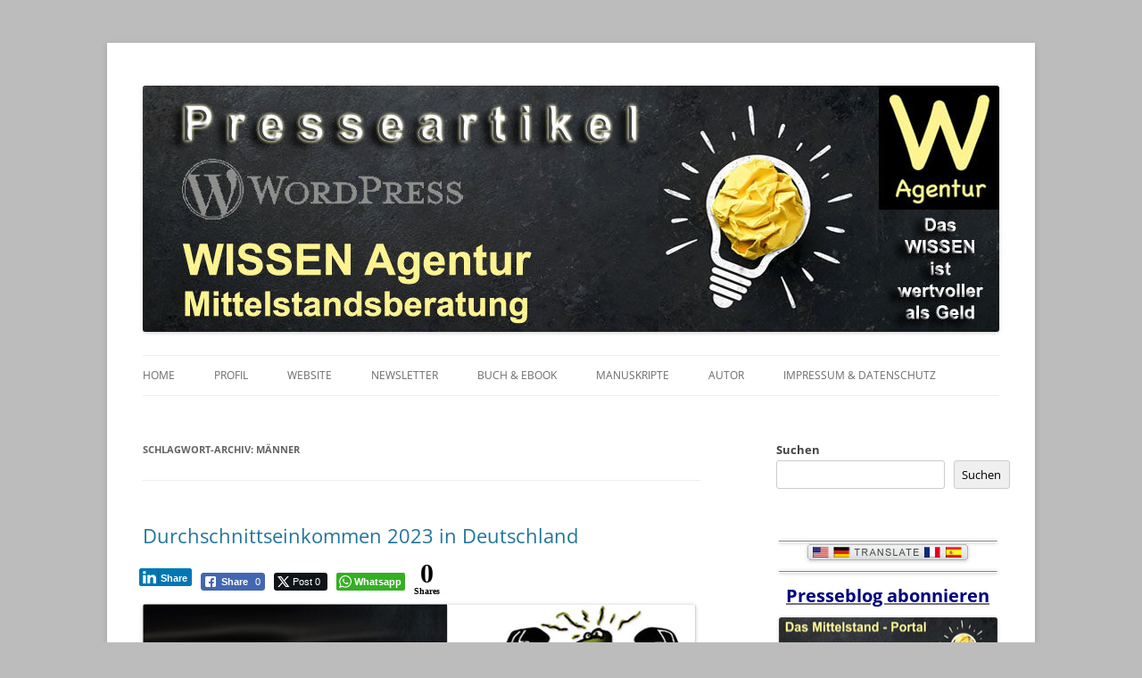

--- FILE ---
content_type: text/html; charset=UTF-8
request_url: https://wissen-agentur.de/blog/tag/manner/
body_size: 127936
content:
<!DOCTYPE html>
<!--[if IE 7]>
<html class="ie ie7" lang="de">
<![endif]-->
<!--[if IE 8]>
<html class="ie ie8" lang="de">
<![endif]-->
<!--[if !(IE 7) & !(IE 8)]><!-->
<html lang="de">
<!--<![endif]-->
<head>
<meta charset="UTF-8" />
<meta name="viewport" content="width=device-width, initial-scale=1.0" />
<meta name="robots" content="index,follow"/>	
<title>Männer | WordPress Presseartikel WISSEN Agentur</title>
<link rel="profile" href="https://gmpg.org/xfn/11" />
<link rel="pingback" href="https://wissen-agentur.de/blog/xmlrpc.php">
<!--[if lt IE 9]>
<script src="https://wissen-agentur.de/blog/wp-content/themes/twentytwelve/js/html5.js?ver=3.7.0" type="text/javascript"></script>
<![endif]-->
<link rel="dns-prefetch" href="//cdn.hu-manity.co" />
		<!-- Cookie Compliance -->
		<script type="text/javascript">var huOptions = {"appID":"wissen-agenturde-7b0818e","currentLanguage":"de","blocking":false,"globalCookie":false,"isAdmin":false,"privacyConsent":true,"forms":[]};</script>
		<script type="text/javascript" src="https://cdn.hu-manity.co/hu-banner.min.js"></script><meta name='robots' content='max-image-preview:large' />
<link rel="alternate" type="application/rss+xml" title="WordPress Presseartikel WISSEN Agentur &raquo; Feed" href="https://wissen-agentur.de/blog/feed/" />
<link rel="alternate" type="application/rss+xml" title="WordPress Presseartikel WISSEN Agentur &raquo; Kommentar-Feed" href="https://wissen-agentur.de/blog/comments/feed/" />
<link rel="alternate" type="application/rss+xml" title="WordPress Presseartikel WISSEN Agentur &raquo; Schlagwort-Feed zu Männer" href="https://wissen-agentur.de/blog/tag/manner/feed/" />
<style id='wp-img-auto-sizes-contain-inline-css' type='text/css'>
img:is([sizes=auto i],[sizes^="auto," i]){contain-intrinsic-size:3000px 1500px}
/*# sourceURL=wp-img-auto-sizes-contain-inline-css */
</style>
<style id='wp-emoji-styles-inline-css' type='text/css'>

	img.wp-smiley, img.emoji {
		display: inline !important;
		border: none !important;
		box-shadow: none !important;
		height: 1em !important;
		width: 1em !important;
		margin: 0 0.07em !important;
		vertical-align: -0.1em !important;
		background: none !important;
		padding: 0 !important;
	}
/*# sourceURL=wp-emoji-styles-inline-css */
</style>
<style id='wp-block-library-inline-css' type='text/css'>
:root{--wp-block-synced-color:#7a00df;--wp-block-synced-color--rgb:122,0,223;--wp-bound-block-color:var(--wp-block-synced-color);--wp-editor-canvas-background:#ddd;--wp-admin-theme-color:#007cba;--wp-admin-theme-color--rgb:0,124,186;--wp-admin-theme-color-darker-10:#006ba1;--wp-admin-theme-color-darker-10--rgb:0,107,160.5;--wp-admin-theme-color-darker-20:#005a87;--wp-admin-theme-color-darker-20--rgb:0,90,135;--wp-admin-border-width-focus:2px}@media (min-resolution:192dpi){:root{--wp-admin-border-width-focus:1.5px}}.wp-element-button{cursor:pointer}:root .has-very-light-gray-background-color{background-color:#eee}:root .has-very-dark-gray-background-color{background-color:#313131}:root .has-very-light-gray-color{color:#eee}:root .has-very-dark-gray-color{color:#313131}:root .has-vivid-green-cyan-to-vivid-cyan-blue-gradient-background{background:linear-gradient(135deg,#00d084,#0693e3)}:root .has-purple-crush-gradient-background{background:linear-gradient(135deg,#34e2e4,#4721fb 50%,#ab1dfe)}:root .has-hazy-dawn-gradient-background{background:linear-gradient(135deg,#faaca8,#dad0ec)}:root .has-subdued-olive-gradient-background{background:linear-gradient(135deg,#fafae1,#67a671)}:root .has-atomic-cream-gradient-background{background:linear-gradient(135deg,#fdd79a,#004a59)}:root .has-nightshade-gradient-background{background:linear-gradient(135deg,#330968,#31cdcf)}:root .has-midnight-gradient-background{background:linear-gradient(135deg,#020381,#2874fc)}:root{--wp--preset--font-size--normal:16px;--wp--preset--font-size--huge:42px}.has-regular-font-size{font-size:1em}.has-larger-font-size{font-size:2.625em}.has-normal-font-size{font-size:var(--wp--preset--font-size--normal)}.has-huge-font-size{font-size:var(--wp--preset--font-size--huge)}.has-text-align-center{text-align:center}.has-text-align-left{text-align:left}.has-text-align-right{text-align:right}.has-fit-text{white-space:nowrap!important}#end-resizable-editor-section{display:none}.aligncenter{clear:both}.items-justified-left{justify-content:flex-start}.items-justified-center{justify-content:center}.items-justified-right{justify-content:flex-end}.items-justified-space-between{justify-content:space-between}.screen-reader-text{border:0;clip-path:inset(50%);height:1px;margin:-1px;overflow:hidden;padding:0;position:absolute;width:1px;word-wrap:normal!important}.screen-reader-text:focus{background-color:#ddd;clip-path:none;color:#444;display:block;font-size:1em;height:auto;left:5px;line-height:normal;padding:15px 23px 14px;text-decoration:none;top:5px;width:auto;z-index:100000}html :where(.has-border-color){border-style:solid}html :where([style*=border-top-color]){border-top-style:solid}html :where([style*=border-right-color]){border-right-style:solid}html :where([style*=border-bottom-color]){border-bottom-style:solid}html :where([style*=border-left-color]){border-left-style:solid}html :where([style*=border-width]){border-style:solid}html :where([style*=border-top-width]){border-top-style:solid}html :where([style*=border-right-width]){border-right-style:solid}html :where([style*=border-bottom-width]){border-bottom-style:solid}html :where([style*=border-left-width]){border-left-style:solid}html :where(img[class*=wp-image-]){height:auto;max-width:100%}:where(figure){margin:0 0 1em}html :where(.is-position-sticky){--wp-admin--admin-bar--position-offset:var(--wp-admin--admin-bar--height,0px)}@media screen and (max-width:600px){html :where(.is-position-sticky){--wp-admin--admin-bar--position-offset:0px}}

/*# sourceURL=wp-block-library-inline-css */
</style><style id='wp-block-heading-inline-css' type='text/css'>
h1:where(.wp-block-heading).has-background,h2:where(.wp-block-heading).has-background,h3:where(.wp-block-heading).has-background,h4:where(.wp-block-heading).has-background,h5:where(.wp-block-heading).has-background,h6:where(.wp-block-heading).has-background{padding:1.25em 2.375em}h1.has-text-align-left[style*=writing-mode]:where([style*=vertical-lr]),h1.has-text-align-right[style*=writing-mode]:where([style*=vertical-rl]),h2.has-text-align-left[style*=writing-mode]:where([style*=vertical-lr]),h2.has-text-align-right[style*=writing-mode]:where([style*=vertical-rl]),h3.has-text-align-left[style*=writing-mode]:where([style*=vertical-lr]),h3.has-text-align-right[style*=writing-mode]:where([style*=vertical-rl]),h4.has-text-align-left[style*=writing-mode]:where([style*=vertical-lr]),h4.has-text-align-right[style*=writing-mode]:where([style*=vertical-rl]),h5.has-text-align-left[style*=writing-mode]:where([style*=vertical-lr]),h5.has-text-align-right[style*=writing-mode]:where([style*=vertical-rl]),h6.has-text-align-left[style*=writing-mode]:where([style*=vertical-lr]),h6.has-text-align-right[style*=writing-mode]:where([style*=vertical-rl]){rotate:180deg}
/*# sourceURL=https://wissen-agentur.de/blog/wp-includes/blocks/heading/style.min.css */
</style>
<style id='wp-block-image-inline-css' type='text/css'>
.wp-block-image>a,.wp-block-image>figure>a{display:inline-block}.wp-block-image img{box-sizing:border-box;height:auto;max-width:100%;vertical-align:bottom}@media not (prefers-reduced-motion){.wp-block-image img.hide{visibility:hidden}.wp-block-image img.show{animation:show-content-image .4s}}.wp-block-image[style*=border-radius] img,.wp-block-image[style*=border-radius]>a{border-radius:inherit}.wp-block-image.has-custom-border img{box-sizing:border-box}.wp-block-image.aligncenter{text-align:center}.wp-block-image.alignfull>a,.wp-block-image.alignwide>a{width:100%}.wp-block-image.alignfull img,.wp-block-image.alignwide img{height:auto;width:100%}.wp-block-image .aligncenter,.wp-block-image .alignleft,.wp-block-image .alignright,.wp-block-image.aligncenter,.wp-block-image.alignleft,.wp-block-image.alignright{display:table}.wp-block-image .aligncenter>figcaption,.wp-block-image .alignleft>figcaption,.wp-block-image .alignright>figcaption,.wp-block-image.aligncenter>figcaption,.wp-block-image.alignleft>figcaption,.wp-block-image.alignright>figcaption{caption-side:bottom;display:table-caption}.wp-block-image .alignleft{float:left;margin:.5em 1em .5em 0}.wp-block-image .alignright{float:right;margin:.5em 0 .5em 1em}.wp-block-image .aligncenter{margin-left:auto;margin-right:auto}.wp-block-image :where(figcaption){margin-bottom:1em;margin-top:.5em}.wp-block-image.is-style-circle-mask img{border-radius:9999px}@supports ((-webkit-mask-image:none) or (mask-image:none)) or (-webkit-mask-image:none){.wp-block-image.is-style-circle-mask img{border-radius:0;-webkit-mask-image:url('data:image/svg+xml;utf8,<svg viewBox="0 0 100 100" xmlns="http://www.w3.org/2000/svg"><circle cx="50" cy="50" r="50"/></svg>');mask-image:url('data:image/svg+xml;utf8,<svg viewBox="0 0 100 100" xmlns="http://www.w3.org/2000/svg"><circle cx="50" cy="50" r="50"/></svg>');mask-mode:alpha;-webkit-mask-position:center;mask-position:center;-webkit-mask-repeat:no-repeat;mask-repeat:no-repeat;-webkit-mask-size:contain;mask-size:contain}}:root :where(.wp-block-image.is-style-rounded img,.wp-block-image .is-style-rounded img){border-radius:9999px}.wp-block-image figure{margin:0}.wp-lightbox-container{display:flex;flex-direction:column;position:relative}.wp-lightbox-container img{cursor:zoom-in}.wp-lightbox-container img:hover+button{opacity:1}.wp-lightbox-container button{align-items:center;backdrop-filter:blur(16px) saturate(180%);background-color:#5a5a5a40;border:none;border-radius:4px;cursor:zoom-in;display:flex;height:20px;justify-content:center;opacity:0;padding:0;position:absolute;right:16px;text-align:center;top:16px;width:20px;z-index:100}@media not (prefers-reduced-motion){.wp-lightbox-container button{transition:opacity .2s ease}}.wp-lightbox-container button:focus-visible{outline:3px auto #5a5a5a40;outline:3px auto -webkit-focus-ring-color;outline-offset:3px}.wp-lightbox-container button:hover{cursor:pointer;opacity:1}.wp-lightbox-container button:focus{opacity:1}.wp-lightbox-container button:focus,.wp-lightbox-container button:hover,.wp-lightbox-container button:not(:hover):not(:active):not(.has-background){background-color:#5a5a5a40;border:none}.wp-lightbox-overlay{box-sizing:border-box;cursor:zoom-out;height:100vh;left:0;overflow:hidden;position:fixed;top:0;visibility:hidden;width:100%;z-index:100000}.wp-lightbox-overlay .close-button{align-items:center;cursor:pointer;display:flex;justify-content:center;min-height:40px;min-width:40px;padding:0;position:absolute;right:calc(env(safe-area-inset-right) + 16px);top:calc(env(safe-area-inset-top) + 16px);z-index:5000000}.wp-lightbox-overlay .close-button:focus,.wp-lightbox-overlay .close-button:hover,.wp-lightbox-overlay .close-button:not(:hover):not(:active):not(.has-background){background:none;border:none}.wp-lightbox-overlay .lightbox-image-container{height:var(--wp--lightbox-container-height);left:50%;overflow:hidden;position:absolute;top:50%;transform:translate(-50%,-50%);transform-origin:top left;width:var(--wp--lightbox-container-width);z-index:9999999999}.wp-lightbox-overlay .wp-block-image{align-items:center;box-sizing:border-box;display:flex;height:100%;justify-content:center;margin:0;position:relative;transform-origin:0 0;width:100%;z-index:3000000}.wp-lightbox-overlay .wp-block-image img{height:var(--wp--lightbox-image-height);min-height:var(--wp--lightbox-image-height);min-width:var(--wp--lightbox-image-width);width:var(--wp--lightbox-image-width)}.wp-lightbox-overlay .wp-block-image figcaption{display:none}.wp-lightbox-overlay button{background:none;border:none}.wp-lightbox-overlay .scrim{background-color:#fff;height:100%;opacity:.9;position:absolute;width:100%;z-index:2000000}.wp-lightbox-overlay.active{visibility:visible}@media not (prefers-reduced-motion){.wp-lightbox-overlay.active{animation:turn-on-visibility .25s both}.wp-lightbox-overlay.active img{animation:turn-on-visibility .35s both}.wp-lightbox-overlay.show-closing-animation:not(.active){animation:turn-off-visibility .35s both}.wp-lightbox-overlay.show-closing-animation:not(.active) img{animation:turn-off-visibility .25s both}.wp-lightbox-overlay.zoom.active{animation:none;opacity:1;visibility:visible}.wp-lightbox-overlay.zoom.active .lightbox-image-container{animation:lightbox-zoom-in .4s}.wp-lightbox-overlay.zoom.active .lightbox-image-container img{animation:none}.wp-lightbox-overlay.zoom.active .scrim{animation:turn-on-visibility .4s forwards}.wp-lightbox-overlay.zoom.show-closing-animation:not(.active){animation:none}.wp-lightbox-overlay.zoom.show-closing-animation:not(.active) .lightbox-image-container{animation:lightbox-zoom-out .4s}.wp-lightbox-overlay.zoom.show-closing-animation:not(.active) .lightbox-image-container img{animation:none}.wp-lightbox-overlay.zoom.show-closing-animation:not(.active) .scrim{animation:turn-off-visibility .4s forwards}}@keyframes show-content-image{0%{visibility:hidden}99%{visibility:hidden}to{visibility:visible}}@keyframes turn-on-visibility{0%{opacity:0}to{opacity:1}}@keyframes turn-off-visibility{0%{opacity:1;visibility:visible}99%{opacity:0;visibility:visible}to{opacity:0;visibility:hidden}}@keyframes lightbox-zoom-in{0%{transform:translate(calc((-100vw + var(--wp--lightbox-scrollbar-width))/2 + var(--wp--lightbox-initial-left-position)),calc(-50vh + var(--wp--lightbox-initial-top-position))) scale(var(--wp--lightbox-scale))}to{transform:translate(-50%,-50%) scale(1)}}@keyframes lightbox-zoom-out{0%{transform:translate(-50%,-50%) scale(1);visibility:visible}99%{visibility:visible}to{transform:translate(calc((-100vw + var(--wp--lightbox-scrollbar-width))/2 + var(--wp--lightbox-initial-left-position)),calc(-50vh + var(--wp--lightbox-initial-top-position))) scale(var(--wp--lightbox-scale));visibility:hidden}}
/*# sourceURL=https://wissen-agentur.de/blog/wp-includes/blocks/image/style.min.css */
</style>
<style id='wp-block-image-theme-inline-css' type='text/css'>
:root :where(.wp-block-image figcaption){color:#555;font-size:13px;text-align:center}.is-dark-theme :root :where(.wp-block-image figcaption){color:#ffffffa6}.wp-block-image{margin:0 0 1em}
/*# sourceURL=https://wissen-agentur.de/blog/wp-includes/blocks/image/theme.min.css */
</style>
<style id='wp-block-search-inline-css' type='text/css'>
.wp-block-search__button{margin-left:10px;word-break:normal}.wp-block-search__button.has-icon{line-height:0}.wp-block-search__button svg{height:1.25em;min-height:24px;min-width:24px;width:1.25em;fill:currentColor;vertical-align:text-bottom}:where(.wp-block-search__button){border:1px solid #ccc;padding:6px 10px}.wp-block-search__inside-wrapper{display:flex;flex:auto;flex-wrap:nowrap;max-width:100%}.wp-block-search__label{width:100%}.wp-block-search.wp-block-search__button-only .wp-block-search__button{box-sizing:border-box;display:flex;flex-shrink:0;justify-content:center;margin-left:0;max-width:100%}.wp-block-search.wp-block-search__button-only .wp-block-search__inside-wrapper{min-width:0!important;transition-property:width}.wp-block-search.wp-block-search__button-only .wp-block-search__input{flex-basis:100%;transition-duration:.3s}.wp-block-search.wp-block-search__button-only.wp-block-search__searchfield-hidden,.wp-block-search.wp-block-search__button-only.wp-block-search__searchfield-hidden .wp-block-search__inside-wrapper{overflow:hidden}.wp-block-search.wp-block-search__button-only.wp-block-search__searchfield-hidden .wp-block-search__input{border-left-width:0!important;border-right-width:0!important;flex-basis:0;flex-grow:0;margin:0;min-width:0!important;padding-left:0!important;padding-right:0!important;width:0!important}:where(.wp-block-search__input){appearance:none;border:1px solid #949494;flex-grow:1;font-family:inherit;font-size:inherit;font-style:inherit;font-weight:inherit;letter-spacing:inherit;line-height:inherit;margin-left:0;margin-right:0;min-width:3rem;padding:8px;text-decoration:unset!important;text-transform:inherit}:where(.wp-block-search__button-inside .wp-block-search__inside-wrapper){background-color:#fff;border:1px solid #949494;box-sizing:border-box;padding:4px}:where(.wp-block-search__button-inside .wp-block-search__inside-wrapper) .wp-block-search__input{border:none;border-radius:0;padding:0 4px}:where(.wp-block-search__button-inside .wp-block-search__inside-wrapper) .wp-block-search__input:focus{outline:none}:where(.wp-block-search__button-inside .wp-block-search__inside-wrapper) :where(.wp-block-search__button){padding:4px 8px}.wp-block-search.aligncenter .wp-block-search__inside-wrapper{margin:auto}.wp-block[data-align=right] .wp-block-search.wp-block-search__button-only .wp-block-search__inside-wrapper{float:right}
/*# sourceURL=https://wissen-agentur.de/blog/wp-includes/blocks/search/style.min.css */
</style>
<style id='wp-block-search-theme-inline-css' type='text/css'>
.wp-block-search .wp-block-search__label{font-weight:700}.wp-block-search__button{border:1px solid #ccc;padding:.375em .625em}
/*# sourceURL=https://wissen-agentur.de/blog/wp-includes/blocks/search/theme.min.css */
</style>
<style id='wp-block-paragraph-inline-css' type='text/css'>
.is-small-text{font-size:.875em}.is-regular-text{font-size:1em}.is-large-text{font-size:2.25em}.is-larger-text{font-size:3em}.has-drop-cap:not(:focus):first-letter{float:left;font-size:8.4em;font-style:normal;font-weight:100;line-height:.68;margin:.05em .1em 0 0;text-transform:uppercase}body.rtl .has-drop-cap:not(:focus):first-letter{float:none;margin-left:.1em}p.has-drop-cap.has-background{overflow:hidden}:root :where(p.has-background){padding:1.25em 2.375em}:where(p.has-text-color:not(.has-link-color)) a{color:inherit}p.has-text-align-left[style*="writing-mode:vertical-lr"],p.has-text-align-right[style*="writing-mode:vertical-rl"]{rotate:180deg}
/*# sourceURL=https://wissen-agentur.de/blog/wp-includes/blocks/paragraph/style.min.css */
</style>
<style id='wp-block-table-inline-css' type='text/css'>
.wp-block-table{overflow-x:auto}.wp-block-table table{border-collapse:collapse;width:100%}.wp-block-table thead{border-bottom:3px solid}.wp-block-table tfoot{border-top:3px solid}.wp-block-table td,.wp-block-table th{border:1px solid;padding:.5em}.wp-block-table .has-fixed-layout{table-layout:fixed;width:100%}.wp-block-table .has-fixed-layout td,.wp-block-table .has-fixed-layout th{word-break:break-word}.wp-block-table.aligncenter,.wp-block-table.alignleft,.wp-block-table.alignright{display:table;width:auto}.wp-block-table.aligncenter td,.wp-block-table.aligncenter th,.wp-block-table.alignleft td,.wp-block-table.alignleft th,.wp-block-table.alignright td,.wp-block-table.alignright th{word-break:break-word}.wp-block-table .has-subtle-light-gray-background-color{background-color:#f3f4f5}.wp-block-table .has-subtle-pale-green-background-color{background-color:#e9fbe5}.wp-block-table .has-subtle-pale-blue-background-color{background-color:#e7f5fe}.wp-block-table .has-subtle-pale-pink-background-color{background-color:#fcf0ef}.wp-block-table.is-style-stripes{background-color:initial;border-collapse:inherit;border-spacing:0}.wp-block-table.is-style-stripes tbody tr:nth-child(odd){background-color:#f0f0f0}.wp-block-table.is-style-stripes.has-subtle-light-gray-background-color tbody tr:nth-child(odd){background-color:#f3f4f5}.wp-block-table.is-style-stripes.has-subtle-pale-green-background-color tbody tr:nth-child(odd){background-color:#e9fbe5}.wp-block-table.is-style-stripes.has-subtle-pale-blue-background-color tbody tr:nth-child(odd){background-color:#e7f5fe}.wp-block-table.is-style-stripes.has-subtle-pale-pink-background-color tbody tr:nth-child(odd){background-color:#fcf0ef}.wp-block-table.is-style-stripes td,.wp-block-table.is-style-stripes th{border-color:#0000}.wp-block-table.is-style-stripes{border-bottom:1px solid #f0f0f0}.wp-block-table .has-border-color td,.wp-block-table .has-border-color th,.wp-block-table .has-border-color tr,.wp-block-table .has-border-color>*{border-color:inherit}.wp-block-table table[style*=border-top-color] tr:first-child,.wp-block-table table[style*=border-top-color] tr:first-child td,.wp-block-table table[style*=border-top-color] tr:first-child th,.wp-block-table table[style*=border-top-color]>*,.wp-block-table table[style*=border-top-color]>* td,.wp-block-table table[style*=border-top-color]>* th{border-top-color:inherit}.wp-block-table table[style*=border-top-color] tr:not(:first-child){border-top-color:initial}.wp-block-table table[style*=border-right-color] td:last-child,.wp-block-table table[style*=border-right-color] th,.wp-block-table table[style*=border-right-color] tr,.wp-block-table table[style*=border-right-color]>*{border-right-color:inherit}.wp-block-table table[style*=border-bottom-color] tr:last-child,.wp-block-table table[style*=border-bottom-color] tr:last-child td,.wp-block-table table[style*=border-bottom-color] tr:last-child th,.wp-block-table table[style*=border-bottom-color]>*,.wp-block-table table[style*=border-bottom-color]>* td,.wp-block-table table[style*=border-bottom-color]>* th{border-bottom-color:inherit}.wp-block-table table[style*=border-bottom-color] tr:not(:last-child){border-bottom-color:initial}.wp-block-table table[style*=border-left-color] td:first-child,.wp-block-table table[style*=border-left-color] th,.wp-block-table table[style*=border-left-color] tr,.wp-block-table table[style*=border-left-color]>*{border-left-color:inherit}.wp-block-table table[style*=border-style] td,.wp-block-table table[style*=border-style] th,.wp-block-table table[style*=border-style] tr,.wp-block-table table[style*=border-style]>*{border-style:inherit}.wp-block-table table[style*=border-width] td,.wp-block-table table[style*=border-width] th,.wp-block-table table[style*=border-width] tr,.wp-block-table table[style*=border-width]>*{border-style:inherit;border-width:inherit}
/*# sourceURL=https://wissen-agentur.de/blog/wp-includes/blocks/table/style.min.css */
</style>
<style id='wp-block-table-theme-inline-css' type='text/css'>
.wp-block-table{margin:0 0 1em}.wp-block-table td,.wp-block-table th{word-break:normal}.wp-block-table :where(figcaption){color:#555;font-size:13px;text-align:center}.is-dark-theme .wp-block-table :where(figcaption){color:#ffffffa6}
/*# sourceURL=https://wissen-agentur.de/blog/wp-includes/blocks/table/theme.min.css */
</style>
<style id='global-styles-inline-css' type='text/css'>
:root{--wp--preset--aspect-ratio--square: 1;--wp--preset--aspect-ratio--4-3: 4/3;--wp--preset--aspect-ratio--3-4: 3/4;--wp--preset--aspect-ratio--3-2: 3/2;--wp--preset--aspect-ratio--2-3: 2/3;--wp--preset--aspect-ratio--16-9: 16/9;--wp--preset--aspect-ratio--9-16: 9/16;--wp--preset--color--black: #000000;--wp--preset--color--cyan-bluish-gray: #abb8c3;--wp--preset--color--white: #fff;--wp--preset--color--pale-pink: #f78da7;--wp--preset--color--vivid-red: #cf2e2e;--wp--preset--color--luminous-vivid-orange: #ff6900;--wp--preset--color--luminous-vivid-amber: #fcb900;--wp--preset--color--light-green-cyan: #7bdcb5;--wp--preset--color--vivid-green-cyan: #00d084;--wp--preset--color--pale-cyan-blue: #8ed1fc;--wp--preset--color--vivid-cyan-blue: #0693e3;--wp--preset--color--vivid-purple: #9b51e0;--wp--preset--color--blue: #21759b;--wp--preset--color--dark-gray: #444;--wp--preset--color--medium-gray: #9f9f9f;--wp--preset--color--light-gray: #e6e6e6;--wp--preset--gradient--vivid-cyan-blue-to-vivid-purple: linear-gradient(135deg,rgb(6,147,227) 0%,rgb(155,81,224) 100%);--wp--preset--gradient--light-green-cyan-to-vivid-green-cyan: linear-gradient(135deg,rgb(122,220,180) 0%,rgb(0,208,130) 100%);--wp--preset--gradient--luminous-vivid-amber-to-luminous-vivid-orange: linear-gradient(135deg,rgb(252,185,0) 0%,rgb(255,105,0) 100%);--wp--preset--gradient--luminous-vivid-orange-to-vivid-red: linear-gradient(135deg,rgb(255,105,0) 0%,rgb(207,46,46) 100%);--wp--preset--gradient--very-light-gray-to-cyan-bluish-gray: linear-gradient(135deg,rgb(238,238,238) 0%,rgb(169,184,195) 100%);--wp--preset--gradient--cool-to-warm-spectrum: linear-gradient(135deg,rgb(74,234,220) 0%,rgb(151,120,209) 20%,rgb(207,42,186) 40%,rgb(238,44,130) 60%,rgb(251,105,98) 80%,rgb(254,248,76) 100%);--wp--preset--gradient--blush-light-purple: linear-gradient(135deg,rgb(255,206,236) 0%,rgb(152,150,240) 100%);--wp--preset--gradient--blush-bordeaux: linear-gradient(135deg,rgb(254,205,165) 0%,rgb(254,45,45) 50%,rgb(107,0,62) 100%);--wp--preset--gradient--luminous-dusk: linear-gradient(135deg,rgb(255,203,112) 0%,rgb(199,81,192) 50%,rgb(65,88,208) 100%);--wp--preset--gradient--pale-ocean: linear-gradient(135deg,rgb(255,245,203) 0%,rgb(182,227,212) 50%,rgb(51,167,181) 100%);--wp--preset--gradient--electric-grass: linear-gradient(135deg,rgb(202,248,128) 0%,rgb(113,206,126) 100%);--wp--preset--gradient--midnight: linear-gradient(135deg,rgb(2,3,129) 0%,rgb(40,116,252) 100%);--wp--preset--font-size--small: 13px;--wp--preset--font-size--medium: 20px;--wp--preset--font-size--large: 36px;--wp--preset--font-size--x-large: 42px;--wp--preset--spacing--20: 0.44rem;--wp--preset--spacing--30: 0.67rem;--wp--preset--spacing--40: 1rem;--wp--preset--spacing--50: 1.5rem;--wp--preset--spacing--60: 2.25rem;--wp--preset--spacing--70: 3.38rem;--wp--preset--spacing--80: 5.06rem;--wp--preset--shadow--natural: 6px 6px 9px rgba(0, 0, 0, 0.2);--wp--preset--shadow--deep: 12px 12px 50px rgba(0, 0, 0, 0.4);--wp--preset--shadow--sharp: 6px 6px 0px rgba(0, 0, 0, 0.2);--wp--preset--shadow--outlined: 6px 6px 0px -3px rgb(255, 255, 255), 6px 6px rgb(0, 0, 0);--wp--preset--shadow--crisp: 6px 6px 0px rgb(0, 0, 0);}:where(.is-layout-flex){gap: 0.5em;}:where(.is-layout-grid){gap: 0.5em;}body .is-layout-flex{display: flex;}.is-layout-flex{flex-wrap: wrap;align-items: center;}.is-layout-flex > :is(*, div){margin: 0;}body .is-layout-grid{display: grid;}.is-layout-grid > :is(*, div){margin: 0;}:where(.wp-block-columns.is-layout-flex){gap: 2em;}:where(.wp-block-columns.is-layout-grid){gap: 2em;}:where(.wp-block-post-template.is-layout-flex){gap: 1.25em;}:where(.wp-block-post-template.is-layout-grid){gap: 1.25em;}.has-black-color{color: var(--wp--preset--color--black) !important;}.has-cyan-bluish-gray-color{color: var(--wp--preset--color--cyan-bluish-gray) !important;}.has-white-color{color: var(--wp--preset--color--white) !important;}.has-pale-pink-color{color: var(--wp--preset--color--pale-pink) !important;}.has-vivid-red-color{color: var(--wp--preset--color--vivid-red) !important;}.has-luminous-vivid-orange-color{color: var(--wp--preset--color--luminous-vivid-orange) !important;}.has-luminous-vivid-amber-color{color: var(--wp--preset--color--luminous-vivid-amber) !important;}.has-light-green-cyan-color{color: var(--wp--preset--color--light-green-cyan) !important;}.has-vivid-green-cyan-color{color: var(--wp--preset--color--vivid-green-cyan) !important;}.has-pale-cyan-blue-color{color: var(--wp--preset--color--pale-cyan-blue) !important;}.has-vivid-cyan-blue-color{color: var(--wp--preset--color--vivid-cyan-blue) !important;}.has-vivid-purple-color{color: var(--wp--preset--color--vivid-purple) !important;}.has-black-background-color{background-color: var(--wp--preset--color--black) !important;}.has-cyan-bluish-gray-background-color{background-color: var(--wp--preset--color--cyan-bluish-gray) !important;}.has-white-background-color{background-color: var(--wp--preset--color--white) !important;}.has-pale-pink-background-color{background-color: var(--wp--preset--color--pale-pink) !important;}.has-vivid-red-background-color{background-color: var(--wp--preset--color--vivid-red) !important;}.has-luminous-vivid-orange-background-color{background-color: var(--wp--preset--color--luminous-vivid-orange) !important;}.has-luminous-vivid-amber-background-color{background-color: var(--wp--preset--color--luminous-vivid-amber) !important;}.has-light-green-cyan-background-color{background-color: var(--wp--preset--color--light-green-cyan) !important;}.has-vivid-green-cyan-background-color{background-color: var(--wp--preset--color--vivid-green-cyan) !important;}.has-pale-cyan-blue-background-color{background-color: var(--wp--preset--color--pale-cyan-blue) !important;}.has-vivid-cyan-blue-background-color{background-color: var(--wp--preset--color--vivid-cyan-blue) !important;}.has-vivid-purple-background-color{background-color: var(--wp--preset--color--vivid-purple) !important;}.has-black-border-color{border-color: var(--wp--preset--color--black) !important;}.has-cyan-bluish-gray-border-color{border-color: var(--wp--preset--color--cyan-bluish-gray) !important;}.has-white-border-color{border-color: var(--wp--preset--color--white) !important;}.has-pale-pink-border-color{border-color: var(--wp--preset--color--pale-pink) !important;}.has-vivid-red-border-color{border-color: var(--wp--preset--color--vivid-red) !important;}.has-luminous-vivid-orange-border-color{border-color: var(--wp--preset--color--luminous-vivid-orange) !important;}.has-luminous-vivid-amber-border-color{border-color: var(--wp--preset--color--luminous-vivid-amber) !important;}.has-light-green-cyan-border-color{border-color: var(--wp--preset--color--light-green-cyan) !important;}.has-vivid-green-cyan-border-color{border-color: var(--wp--preset--color--vivid-green-cyan) !important;}.has-pale-cyan-blue-border-color{border-color: var(--wp--preset--color--pale-cyan-blue) !important;}.has-vivid-cyan-blue-border-color{border-color: var(--wp--preset--color--vivid-cyan-blue) !important;}.has-vivid-purple-border-color{border-color: var(--wp--preset--color--vivid-purple) !important;}.has-vivid-cyan-blue-to-vivid-purple-gradient-background{background: var(--wp--preset--gradient--vivid-cyan-blue-to-vivid-purple) !important;}.has-light-green-cyan-to-vivid-green-cyan-gradient-background{background: var(--wp--preset--gradient--light-green-cyan-to-vivid-green-cyan) !important;}.has-luminous-vivid-amber-to-luminous-vivid-orange-gradient-background{background: var(--wp--preset--gradient--luminous-vivid-amber-to-luminous-vivid-orange) !important;}.has-luminous-vivid-orange-to-vivid-red-gradient-background{background: var(--wp--preset--gradient--luminous-vivid-orange-to-vivid-red) !important;}.has-very-light-gray-to-cyan-bluish-gray-gradient-background{background: var(--wp--preset--gradient--very-light-gray-to-cyan-bluish-gray) !important;}.has-cool-to-warm-spectrum-gradient-background{background: var(--wp--preset--gradient--cool-to-warm-spectrum) !important;}.has-blush-light-purple-gradient-background{background: var(--wp--preset--gradient--blush-light-purple) !important;}.has-blush-bordeaux-gradient-background{background: var(--wp--preset--gradient--blush-bordeaux) !important;}.has-luminous-dusk-gradient-background{background: var(--wp--preset--gradient--luminous-dusk) !important;}.has-pale-ocean-gradient-background{background: var(--wp--preset--gradient--pale-ocean) !important;}.has-electric-grass-gradient-background{background: var(--wp--preset--gradient--electric-grass) !important;}.has-midnight-gradient-background{background: var(--wp--preset--gradient--midnight) !important;}.has-small-font-size{font-size: var(--wp--preset--font-size--small) !important;}.has-medium-font-size{font-size: var(--wp--preset--font-size--medium) !important;}.has-large-font-size{font-size: var(--wp--preset--font-size--large) !important;}.has-x-large-font-size{font-size: var(--wp--preset--font-size--x-large) !important;}
/*# sourceURL=global-styles-inline-css */
</style>

<style id='classic-theme-styles-inline-css' type='text/css'>
/*! This file is auto-generated */
.wp-block-button__link{color:#fff;background-color:#32373c;border-radius:9999px;box-shadow:none;text-decoration:none;padding:calc(.667em + 2px) calc(1.333em + 2px);font-size:1.125em}.wp-block-file__button{background:#32373c;color:#fff;text-decoration:none}
/*# sourceURL=/wp-includes/css/classic-themes.min.css */
</style>
<link rel='stylesheet' id='ssb-front-css-css' href='https://wissen-agentur.de/blog/wp-content/plugins/simple-social-buttons/assets/css/front.css?ver=6.2.0' type='text/css' media='all' />
<link rel='stylesheet' id='twentytwelve-fonts-css' href='https://wissen-agentur.de/blog/wp-content/themes/twentytwelve/fonts/font-open-sans.css?ver=20230328' type='text/css' media='all' />
<link rel='stylesheet' id='twentytwelve-style-css' href='https://wissen-agentur.de/blog/wp-content/themes/twentytwelve/style.css?ver=20250715' type='text/css' media='all' />
<link rel='stylesheet' id='twentytwelve-block-style-css' href='https://wissen-agentur.de/blog/wp-content/themes/twentytwelve/css/blocks.css?ver=20240812' type='text/css' media='all' />
<script type="text/javascript" src="https://wissen-agentur.de/blog/wp-includes/js/jquery/jquery.min.js?ver=3.7.1" id="jquery-core-js"></script>
<script type="text/javascript" src="https://wissen-agentur.de/blog/wp-includes/js/jquery/jquery-migrate.min.js?ver=3.4.1" id="jquery-migrate-js"></script>
<script type="text/javascript" src="https://wissen-agentur.de/blog/wp-content/themes/twentytwelve/js/navigation.js?ver=20250303" id="twentytwelve-navigation-js" defer="defer" data-wp-strategy="defer"></script>
<link rel="https://api.w.org/" href="https://wissen-agentur.de/blog/wp-json/" /><link rel="alternate" title="JSON" type="application/json" href="https://wissen-agentur.de/blog/wp-json/wp/v2/tags/1176" /><link rel="EditURI" type="application/rsd+xml" title="RSD" href="https://wissen-agentur.de/blog/xmlrpc.php?rsd" />
<meta name="generator" content="WordPress 6.9" />
<link rel="apple-touch-icon" href="https://0.gravatar.com/avatar/2d0eeb2d4923500fe89e602ad7e30e5d.png?s=60" />
<link rel="shortcut icon" type="image/png" href="https://0.gravatar.com/avatar/2d0eeb2d4923500fe89e602ad7e30e5d.png?s=16" /><!-- Gravatar Favicon by Patrick http://patrick.bloggles.info/ -->
 <style media="screen">

		.simplesocialbuttons.simplesocialbuttons_inline .ssb-fb-like, .simplesocialbuttons.simplesocialbuttons_inline amp-facebook-like {
	  margin: ;
	}
		 /*inline margin*/
	
	
	
	
	
	
			 .simplesocialbuttons.simplesocialbuttons_inline.simplesocial-simple-icons button{
		 margin: ;
	 }

			 /*margin-digbar*/

	
	
	
	
	
	
	
</style>

<!-- Open Graph Meta Tags generated by Simple Social Buttons 6.2.0 -->
<meta property="og:title" content="Durchschnittseinkommen 2023 in Deutschland - WordPress Presseartikel WISSEN Agentur" />
<meta property="og:type" content="website" />
<meta property="og:description" content="Im Schnitt erhält jeder Deutsche mehr als 50.000 Euro pro Jahr, aber noch lange nicht alle. Ein Blick auf die statistische Methode und tatsächliche Gehaltsunterschiede. Wieviel deutsche Arbeitnehmerinnen und Arbeitnehmer im Monat verdienen, hängt unter anderem von der Branche, dem Geschlecht und dem Bundesland ab. Deutsche Arbeitnehmerinnen und Arbeitnehmer verdienen im Schnitt knapp 51.900 Euro brutto. Das geht aus den Daten des Statistischen Bundesamtes hervor. Von diesem Gehalt können Verkäuferinnen und Verkäufer jedoch nur träumen, ebenso Beschäftigte in der Kinder- und Jugendhilfe. Wie setzt sich diese Summe zusammen? Und was genau versteht man unter dem Durchschnittseinkommen? Und gäbe es eine bessere Methode, das Durchschnittseinkommen zu messen? Was ist das Durchschnittseinkommen? … vollständigen Presseartikel lesen bei WordPress: https://wissen-agentur.de/blog/durchschnittseinkommen-2023-in-deutschland/" />
<meta property="og:url" content="https://wissen-agentur.de/blog/durchschnittseinkommen-2023-in-deutschland/" />
<meta property="og:site_name" content="WordPress Presseartikel WISSEN Agentur" />
<meta property="og:image" content="https://www.wissen-agentur.de/foto-wp-durchschnittseinkommen-2023-deutschland-620x300.jpg" />
<meta property="og:image" content="https://50-erfolgsgrundlagen.de/grafik-wp-strich-rot-620x10.gif" />
<meta property="og:image" content="https://www.wissen-agentur.de/foto-wp-vision-deutschland-radikaler-kurswechsel-250x121.jpg" />
<meta property="og:image" content="https://www.rettung-fuer-deutschland.de/grafik-wp-strich-rot-620x10.gif" />
<meta property="og:image" content="https://www.wissen-agentur.de/grafik-logo-mittelstand-portal-620x163.jpg" />
<meta property="og:image" content="https://50-erfolgsgrundlagen.de/foto-buch-50-erfolgsgrundlagen-titelseite-250x341.jpg" />
<meta property="og:image" content="https://50-erfolgsgrundlagen.de/grafik-wp-strich-rot-620x10.gif" />
<meta property="og:image" content="https://www.rettung-fuer-deutschland.de/grafik-logo-rfd-35x35.jpg" />
<meta property="og:image" content="https://www.50-erfolgsgrundlagen.de/grafik-wp-buch-titelseite-71x100.jpg" />
<meta property="og:image" content="https://www.wissen-agentur.de/grafik-logo-wissen-wp-308x89.jpg" />
<meta property="og:image" content="https://50-erfolgsgrundlagen.de/grafik-xing-button-60x20.jpg" />
<meta name="twitter:card" content="summary_large_image" />
<meta name="twitter:description" content="Im Schnitt erhält jeder Deutsche mehr als 50.000 Euro pro Jahr, aber noch lange nicht alle. Ein Blick auf die statistische Methode und tatsächliche Gehaltsunterschiede. Wieviel deutsche Arbeitnehmerinnen und Arbeitnehmer im Monat verdienen, hängt unter anderem von der Branche, dem Geschlecht und dem Bundesland ab. Deutsche Arbeitnehmerinnen und Arbeitnehmer verdienen im Schnitt knapp 51.900 Euro brutto. Das geht aus den Daten des Statistischen Bundesamtes hervor. Von diesem Gehalt können Verkäuferinnen und Verkäufer jedoch nur träumen, ebenso Beschäftigte in der Kinder- und Jugendhilfe. Wie setzt sich diese Summe zusammen? Und was genau versteht man unter dem Durchschnittseinkommen? Und gäbe es eine bessere Methode, das Durchschnittseinkommen zu messen? Was ist das Durchschnittseinkommen? … vollständigen Presseartikel lesen bei WordPress: https://wissen-agentur.de/blog/durchschnittseinkommen-2023-in-deutschland/" />
<meta name="twitter:title" content="Durchschnittseinkommen 2023 in Deutschland - WordPress Presseartikel WISSEN Agentur" />
<meta property="twitter:image" content="https://www.wissen-agentur.de/foto-wp-durchschnittseinkommen-2023-deutschland-620x300.jpg" />
<meta property="twitter:image" content="https://50-erfolgsgrundlagen.de/grafik-wp-strich-rot-620x10.gif" />
<meta property="twitter:image" content="https://www.wissen-agentur.de/foto-wp-vision-deutschland-radikaler-kurswechsel-250x121.jpg" />
<meta property="twitter:image" content="https://www.rettung-fuer-deutschland.de/grafik-wp-strich-rot-620x10.gif" />
<meta property="twitter:image" content="https://www.wissen-agentur.de/grafik-logo-mittelstand-portal-620x163.jpg" />
<meta property="twitter:image" content="https://50-erfolgsgrundlagen.de/foto-buch-50-erfolgsgrundlagen-titelseite-250x341.jpg" />
<meta property="twitter:image" content="https://50-erfolgsgrundlagen.de/grafik-wp-strich-rot-620x10.gif" />
<meta property="twitter:image" content="https://www.rettung-fuer-deutschland.de/grafik-logo-rfd-35x35.jpg" />
<meta property="twitter:image" content="https://www.50-erfolgsgrundlagen.de/grafik-wp-buch-titelseite-71x100.jpg" />
<meta property="twitter:image" content="https://www.wissen-agentur.de/grafik-logo-wissen-wp-308x89.jpg" />
<meta property="twitter:image" content="https://50-erfolgsgrundlagen.de/grafik-xing-button-60x20.jpg" />
	<style type="text/css" id="twentytwelve-header-css">
		.site-title,
	.site-description {
		position: absolute;
		clip-path: inset(50%);
	}
			</style>
	<style type="text/css" id="custom-background-css">
body.custom-background { background-color: #bcbcbc; }
</style>
			<style type="text/css" id="wp-custom-css">
			body p:empty:before {
    content: none;
}

.entry-content a {
     farbe: #000080;
     text-decoration: underline;
}

.entry-content a:hover {
     color: #1403fa;
     text-decoration: underline;
}

.entry-content a:visited {
     color: #0000FF;
     text-decoration: underline;
}		</style>
		
<META NAME="verify-v1" content="6j4Ee9tx7Y6yyFj9XhMHyE3NhsCBl1bWWPFhPNnMgDI=" />
<META NAME="y_key" content="3cc1b7c0fcf097ef">

<script>!function(d,s,id){var js,fjs=d.getElementsByTagName(s)[0];if(!d.getElementById(id)){js=d.createElement(s);js.id=id;js.src="//platform.twitter.com/widgets.js";fjs.parentNode.insertBefore(js,fjs);}}(document,"script","twitter-wjs");</script>	
	
<!-- Facebook v23.0 -->
<div id="fb-root"></div>
<script async defer crossorigin="anonymous" src="https://connect.facebook.net/de_DE/sdk.js#xfbml=1&version=v23.0&appId=1353372024723791"></script>
	
</head>

<body class="archive tag tag-manner tag-1176 custom-background wp-embed-responsive wp-theme-twentytwelve cookies-not-set custom-font-enabled single-author">
<div id="page" class="hfeed site">
	<a class="screen-reader-text skip-link" href="#content">Zum Inhalt springen</a>
	<header id="masthead" class="site-header">
		<hgroup>
					<h1 class="site-title"><a href="https://wissen-agentur.de/blog/" rel="home" >WordPress Presseartikel WISSEN Agentur</a></h1>
			<h2 class="site-description">Das WISSEN ist wertvoller als Geld!</h2>
		</hgroup>

				<a href="https://wissen-agentur.de/blog/"  rel="home"><img src="https://wissen-agentur.de/blog/wp-content/uploads/2021/02/cropped-wp-blog-wissen-header-960x276-1.jpg" width="960" height="276" alt="WordPress Presseartikel WISSEN Agentur" class="header-image" srcset="https://wissen-agentur.de/blog/wp-content/uploads/2021/02/cropped-wp-blog-wissen-header-960x276-1.jpg 960w, https://wissen-agentur.de/blog/wp-content/uploads/2021/02/cropped-wp-blog-wissen-header-960x276-1-300x86.jpg 300w, https://wissen-agentur.de/blog/wp-content/uploads/2021/02/cropped-wp-blog-wissen-header-960x276-1-768x221.jpg 768w, https://wissen-agentur.de/blog/wp-content/uploads/2021/02/cropped-wp-blog-wissen-header-960x276-1-624x179.jpg 624w" sizes="(max-width: 960px) 100vw, 960px" decoding="async" fetchpriority="high" /></a>
				
<nav id="site-navigation" class="main-navigation">
			<button class="menu-toggle">Menü</button>
			<div class="menu-wissenmenue-container"><ul id="menu-wissenmenue" class="nav-menu"><li id="menu-item-863" class="menu-item menu-item-type-custom menu-item-object-custom menu-item-home menu-item-863"><a href="https://wissen-agentur.de/blog/">Home</a></li>
<li id="menu-item-864" class="menu-item menu-item-type-post_type menu-item-object-page menu-item-864"><a href="https://wissen-agentur.de/blog/about/">Profil</a></li>
<li id="menu-item-862" class="menu-item menu-item-type-custom menu-item-object-custom menu-item-862"><a href="https://www.wissen-agentur.de/">Website</a></li>
<li id="menu-item-945" class="menu-item menu-item-type-custom menu-item-object-custom menu-item-945"><a href="https://wissen-agentur.de/blog/wp-login.php?action=register">Newsletter</a></li>
<li id="menu-item-951" class="menu-item menu-item-type-custom menu-item-object-custom menu-item-951"><a href="https://www.50-erfolgsgrundlagen.de/">Buch &#038; eBook</a></li>
<li id="menu-item-952" class="menu-item menu-item-type-custom menu-item-object-custom menu-item-952"><a href="https://www.wissen-agentur.de/w-download.html">Manuskripte</a></li>
<li id="menu-item-1280" class="menu-item menu-item-type-custom menu-item-object-custom menu-item-1280"><a href="https://www.50-erfolgsgrundlagen.de/b50-autor.html">Autor</a></li>
<li id="menu-item-953" class="menu-item menu-item-type-custom menu-item-object-custom menu-item-953"><a href="https://www.wissen-agentur.de/w-impressum.html">Impressum &#038; Datenschutz</a></li>
</ul></div>		</nav><!-- #site-navigation -->		
		
	</header><!-- #masthead -->

	<div id="main" class="wrapper">
	<section id="primary" class="site-content">
		<div id="content" role="main">

					<header class="archive-header">
				<h1 class="archive-title">
				Schlagwort-Archiv: <span>Männer</span>				</h1>

						</header><!-- .archive-header -->

			
	<article id="post-3085" class="post-3085 post type-post status-publish format-standard hentry category-allgemein category-deutschland category-finanzmarkt category-gesellschaft category-wissen tag-2893 tag-arbeitnehmer tag-arbeitnehmerinnen tag-branche tag-bruttogehaelter tag-bundesland tag-deutsche tag-deutschland tag-durchschnittseinkommen tag-frauen tag-gehalt tag-gehaltsunterschiede tag-geschlecht tag-jahr tag-manner tag-median tag-monat tag-verdienen">
				<header class="entry-header">
			
						<h1 class="entry-title">
				<a href="https://wissen-agentur.de/blog/durchschnittseinkommen-2023-in-deutschland/" rel="bookmark">Durchschnittseinkommen 2023 in Deutschland</a>
			</h1>
								</header><!-- .entry-header -->

				<div class="entry-content">
			<div class="simplesocialbuttons simplesocial-simple-icons simplesocialbuttons_inline simplesocialbuttons-align-left post-3085 post  ssb_counter-activate simplesocialbuttons-mobile-hidden simplesocialbuttons-inline-top-in">
		<button class="ssb_fbshare-icon"  rel="nofollow"  target="_blank"  aria-label="Facebook Share" data-href="https://www.facebook.com/sharer/sharer.php?u=https://wissen-agentur.de/blog/durchschnittseinkommen-2023-in-deutschland/" onClick="javascript:window.open(this.dataset.href, '', 'menubar=no,toolbar=no,resizable=yes,scrollbars=yes,height=600,width=600');return false;">
						<span class="icon"><svg xmlns="http://www.w3.org/2000/svg" viewBox="0 0 16 16" class="_1pbq" color="#ffffff"><path fill="#ffffff" fill-rule="evenodd" class="icon" d="M8 14H3.667C2.733 13.9 2 13.167 2 12.233V3.667A1.65 1.65 0 0 1 3.667 2h8.666A1.65 1.65 0 0 1 14 3.667v8.566c0 .934-.733 1.667-1.667 1.767H10v-3.967h1.3l.7-2.066h-2V6.933c0-.466.167-.9.867-.9H12v-1.8c.033 0-.933-.266-1.533-.266-1.267 0-2.434.7-2.467 2.133v1.867H6v2.066h2V14z"></path></svg></span>
						<span class="simplesocialtxt">Share </span> <span class="ssb_counter">0</span> </button>
<button class="ssb_tweet-icon"  rel="nofollow"  target="_blank"  aria-label="Twitter Share" data-href="https://twitter.com/intent/tweet?text=Durchschnittseinkommen+2023+in+Deutschland&url=https://wissen-agentur.de/blog/durchschnittseinkommen-2023-in-deutschland/" onClick="javascript:window.open(this.dataset.href, '', 'menubar=no,toolbar=no,resizable=yes,scrollbars=yes,height=600,width=600');return false;">
						<span class="icon"><svg viewBox="0 0 16 14" fill="none" xmlns="http://www.w3.org/2000/svg"><path d="M4.9 0H0L5.782 7.7098L0.315 14H2.17L6.6416 8.8557L10.5 14H15.4L9.3744 5.9654L14.56 0H12.705L8.5148 4.8202L4.9 0ZM11.2 12.6L2.8 1.4H4.2L12.6 12.6H11.2Z" fill="#fff"/></svg></span><i class="simplesocialtxt">Post 0</i></button>
<button class="ssb_linkedin-icon"  rel="nofollow"  target="_blank"  aria-label="LinkedIn Share" data-href="https://www.linkedin.com/sharing/share-offsite/?url=https://wissen-agentur.de/blog/durchschnittseinkommen-2023-in-deutschland/" onClick="javascript:window.open(this.dataset.href, '', 'menubar=no,toolbar=no,resizable=yes,scrollbars=yes,height=600,width=600');return false;" >
						<span class="icon"> <svg version="1.1" id="Layer_1" xmlns="http://www.w3.org/2000/svg" xmlns:xlink="http://www.w3.org/1999/xlink" x="0px" y="0px" width="15px" height="14.1px" viewBox="-301.4 387.5 15 14.1" enable-background="new -301.4 387.5 15 14.1" xml:space="preserve"> <g id="XMLID_398_"> <path id="XMLID_399_" fill="#FFFFFF" d="M-296.2,401.6c0-3.2,0-6.3,0-9.5h0.1c1,0,2,0,2.9,0c0.1,0,0.1,0,0.1,0.1c0,0.4,0,0.8,0,1.2 c0.1-0.1,0.2-0.3,0.3-0.4c0.5-0.7,1.2-1,2.1-1.1c0.8-0.1,1.5,0,2.2,0.3c0.7,0.4,1.2,0.8,1.5,1.4c0.4,0.8,0.6,1.7,0.6,2.5 c0,1.8,0,3.6,0,5.4v0.1c-1.1,0-2.1,0-3.2,0c0-0.1,0-0.1,0-0.2c0-1.6,0-3.2,0-4.8c0-0.4,0-0.8-0.2-1.2c-0.2-0.7-0.8-1-1.6-1 c-0.8,0.1-1.3,0.5-1.6,1.2c-0.1,0.2-0.1,0.5-0.1,0.8c0,1.7,0,3.4,0,5.1c0,0.2,0,0.2-0.2,0.2c-1,0-1.9,0-2.9,0 C-296.1,401.6-296.2,401.6-296.2,401.6z"/> <path id="XMLID_400_" fill="#FFFFFF" d="M-298,401.6L-298,401.6c-1.1,0-2.1,0-3,0c-0.1,0-0.1,0-0.1-0.1c0-3.1,0-6.1,0-9.2 c0-0.1,0-0.1,0.1-0.1c1,0,2,0,2.9,0h0.1C-298,395.3-298,398.5-298,401.6z"/> <path id="XMLID_401_" fill="#FFFFFF" d="M-299.6,390.9c-0.7-0.1-1.2-0.3-1.6-0.8c-0.5-0.8-0.2-2.1,1-2.4c0.6-0.2,1.2-0.1,1.8,0.2 c0.5,0.4,0.7,0.9,0.6,1.5c-0.1,0.7-0.5,1.1-1.1,1.3C-299.1,390.8-299.4,390.8-299.6,390.9L-299.6,390.9z"/> </g> </svg> </span>
						<span class="simplesocialtxt">Share</span> </button>
 <button  onClick="javascript:window.open(this.dataset.href, '_blank' );return false;" class="ssb_whatsapp-icon simplesocial-whatsapp-share"  rel="nofollow"  target="_blank"  aria-label="WhatsApp Share" data-href="https://api.whatsapp.com/send?text=https://wissen-agentur.de/blog/durchschnittseinkommen-2023-in-deutschland/">
									<span class="icon"> <svg xmlns="http://www.w3.org/2000/svg" xmlns:xlink="http://www.w3.org/1999/xlink" version="1.1" id="Capa_1" x="0px" y="0px" width="512px" height="512px" viewBox="0 0 90 90" style="enable-background:new 0 0 90 90;" xml:space="preserve" class=""><g><g> <path id="WhatsApp" d="M90,43.841c0,24.213-19.779,43.841-44.182,43.841c-7.747,0-15.025-1.98-21.357-5.455L0,90l7.975-23.522   c-4.023-6.606-6.34-14.354-6.34-22.637C1.635,19.628,21.416,0,45.818,0C70.223,0,90,19.628,90,43.841z M45.818,6.982   c-20.484,0-37.146,16.535-37.146,36.859c0,8.065,2.629,15.534,7.076,21.61L11.107,79.14l14.275-4.537   c5.865,3.851,12.891,6.097,20.437,6.097c20.481,0,37.146-16.533,37.146-36.857S66.301,6.982,45.818,6.982z M68.129,53.938   c-0.273-0.447-0.994-0.717-2.076-1.254c-1.084-0.537-6.41-3.138-7.4-3.495c-0.993-0.358-1.717-0.538-2.438,0.537   c-0.721,1.076-2.797,3.495-3.43,4.212c-0.632,0.719-1.263,0.809-2.347,0.271c-1.082-0.537-4.571-1.673-8.708-5.333   c-3.219-2.848-5.393-6.364-6.025-7.441c-0.631-1.075-0.066-1.656,0.475-2.191c0.488-0.482,1.084-1.255,1.625-1.882   c0.543-0.628,0.723-1.075,1.082-1.793c0.363-0.717,0.182-1.344-0.09-1.883c-0.27-0.537-2.438-5.825-3.34-7.977   c-0.902-2.15-1.803-1.792-2.436-1.792c-0.631,0-1.354-0.09-2.076-0.09c-0.722,0-1.896,0.269-2.889,1.344   c-0.992,1.076-3.789,3.676-3.789,8.963c0,5.288,3.879,10.397,4.422,11.113c0.541,0.716,7.49,11.92,18.5,16.223   C58.2,65.771,58.2,64.336,60.186,64.156c1.984-0.179,6.406-2.599,7.312-5.107C68.398,56.537,68.398,54.386,68.129,53.938z"/> </g></g> </svg> </span>
									<span class="simplesocialtxt">Whatsapp</span>
								</button>
<span class='ssb_total_counter'>0<span>Shares</span></span>
</div>
<p><a href="https://wissen-agentur.de/blog/durchschnittseinkommen-2023-in-deutschland/"><img decoding="async" class="alignnone" src="https://www.wissen-agentur.de/foto-wp-durchschnittseinkommen-2023-deutschland-620x300.jpg" width="620" height="300"/></a><br />
(<em>Fotos: Bildmontagen aus Fotoarchiv von 50 Erfolgsgrundlagen &amp; WISSEN Agentur Mittelstandsberatung, <a href="https://www.50-erfolgsgrundlagen.de/b50-autor.html" target="_blank" rel="noopener"><span style="color:#1403fa">Buchautor: Uwe Melzer</span></a>)</em></p>


<h2 class="wp-block-heading"><strong>Im Schnitt erhält jeder Deutsche mehr als 50.000 Euro pro Jahr, aber noch lange nicht alle.</strong></h2>



<p>Ein Blick auf die statistische Methode und tatsächliche Gehaltsunterschiede. Wieviel deutsche Arbeitnehmerinnen und Arbeitnehmer im Monat verdienen, hängt unter anderem von der Branche, dem Geschlecht und dem Bundesland ab.</p>



<p>Deutsche Arbeitnehmerinnen und Arbeitnehmer verdienen im Schnittknapp51.900 Euro brutto.Das geht aus den Daten des Statistischen Bundesamtes hervor.Von diesem Gehalt können Verkäuferinnen und Verkäufer jedoch nur träumen, ebenso Beschäftigte in der Kinder- und Jugendhilfe.</p>



<p>Wie setzt sich diese Summe zusammen? Und was genau versteht man unter dem Durchschnittseinkommen? Und gäbe es eine bessere Methode, das Durchschnittseinkommen zu messen?</p>



<h2 class="wp-block-heading"><strong>Was ist das Durchschnittseinkommen?</strong></h2>



<p>Das Durchschnittseinkommen ist der Mittelwert der Bruttogehälter aller rentenversicherten Arbeitnehmerinnen und Arbeitnehmer in Deutschland. Jährlich wird die Höhe des Durchschnittseinkommens vom Statistischen Bundesamt erhoben und von der Bundesregierung mit Zustimmung des Bundesrats festgestellt und veröffentlicht.</p>



<p><strong>Achtung:</strong> Die Daten des Statistischen Bundesamts benennen das durchschnittliche Bruttoeinkommen aller Vollzeitbeschäftigten in Deutschland, also das sogenannte arithmetische Mittel. Aussagekräftiger wäre jedoch der Median. Der Median, oder auch Zentralwert genannt, ist derjenige Messwert, der genau in der Mitte aller einzelnen Daten liegt, wenn man die Messwerte der Größe nach sortieren würde. Mit dieser Methode werden Ausreißer, wie die Gehälter von Großverdienern, im Ergebnis nicht berücksichtigt. Beim arithmetischen Mittel hingegen wird das gesamte Einkommen durch die Anzahl der Vollzeitbeschäftigten geteilt. Damit gleicht ein Millionengehalt statistisch gesehen viele geringe Gehälter aus.</p>



<h2 class="wp-block-heading"><strong>Wie hoch war das Durchschnittseinkommen 2023?</strong></h2>



<p>Im April 2023 lag nach Angaben des Statistischen Bundesamtes das Durchschnittseinkommen in Deutschland bei 4.323 Euro brutto. Der aktuelle Wert entspricht einem jährlichen Bruttogehalt von 51.876 Euro bei einer Vollzeitstelle. Bei einer Person mit der Steuerklasse I in Baden-Württemberg ergibt das 2.774 Euro netto. Sonderzahlungen, zum Beispiel in Form von Urlaubs-, Weihnachtsgeld oder Gratifikationen, sind hier nicht berücksichtigt.</p>



<h2 class="wp-block-heading"><strong>Die Branche hat Einfluss auf das Durchschnittseinkommen</strong></h2>



<p>Besonders große Einkommensunterschiede ergeben sich im Vergleich der Branchen. Laut dem Statistischen Bundesamt verdienten Mitarbeiterinnen und Mitarbeiter der Branchen „Finanz- und Versicherungsdienstleistungen“ und „Information und Kommunikation“ im April 2023 am meisten. Hier bekamen die Beschäftigten im Monat durchschnittlich zwischen 5.769 und 5.841 Euro brutto.</p>



<p>Am wenigsten verdienten Arbeitnehmerinnen und Arbeitnehmer aus der Land- und Fortwirtschaft. Sie erhielten einen durchschnittlichen Bruttomonatsverdienst in Höhe von 2.798 Euro.</p>



<h2 class="wp-block-heading"><strong>Durchschnittseinkommen in Deutschland: Tabelle der meistbezahlten Branchen</strong></h2>



<figure class="wp-block-table"><table class="has-fixed-layout"><thead><tr><td width="40"><strong><span style="font-size:14px">Rang</span></strong></td><td><strong><span style="font-size:14px">Branche</span></strong></td><td><strong><span style="font-size:14px">Bruttoeinkommen April 2023</span></strong></td></tr></thead><tbody><tr><td><span style="font-size:14px">1.</span></td><td><span style="font-size:14px">Finanz- und Versicherungsdienstleistungen</span></td><td><span style="font-size:14px">5.841 Euro</span></td></tr><tr><td><span style="font-size:14px">2.</span></td><td><span style="font-size:14px">Information und Kommunikation</span></td><td><span style="font-size:14px">5.769 Euro</span></td></tr><tr><td><span style="font-size:14px">3.</span></td><td><span style="font-size:14px">Freiberufliche, wissenschaftliche und technische Dienstleistungen</span></td><td><span style="font-size:14px">5.436 Euro</span></td></tr><tr><td><span style="font-size:14px">4.</span></td><td><span style="font-size:14px">Energieversorgung</span></td><td><span style="font-size:14px">5.352 Euro</span></td></tr><tr><td><span style="font-size:14px">5.</span></td><td><span style="font-size:14px">Erziehung und Unterricht</span></td><td><span style="font-size:14px">4.733 Euro</span></td></tr><tr><td><span style="font-size:14px">6.</span></td><td><span style="font-size:14px">Bergbau und Gewinnung von Steinen und Erden</span></td><td><span style="font-size:14px">4.544 Euro</span></td></tr><tr><td><span style="font-size:14px">7.</span></td><td><span style="font-size:14px">Verarbeitendes Gewerbe</span></td><td><span style="font-size:14px">4.502 Euro</span></td></tr><tr><td><span style="font-size:14px">8.</span></td><td><span style="font-size:14px">Grundstücks- und Wohnungswesen</span></td><td><span style="font-size:14px">4.358 Euro</span></td></tr><tr><td><span style="font-size:14px">9.</span></td><td><span style="font-size:14px">Gesundheits- und Sozialwesen</span></td><td><span style="font-size:14px">4.272 Euro</span></td></tr><tr><td><span style="font-size:14px">10.</span></td><td><span style="font-size:14px">Öffentliche Verwaltung, Verteidigung, Sozial­versicherung</span></td><td><span style="font-size:14px">4.254 Euro</span></td></tr><tr><td>11.</td><td><span style="font-size:14px">Kunst, Unterhaltung und Erholung</span></td><td><span style="font-size:14px">4.106 Euro</span></td></tr><tr><td><span style="font-size:14px">12.</span></td><td><span style="font-size:14px">Handel</span></td><td><span style="font-size:14px">4.015 Euro</span></td></tr><tr><td><span style="font-size:14px">13.</span></td><td><span style="font-size:14px">Sonstige Dienstleistungen</span></td><td><span style="font-size:14px">3.845 Euro</span></td></tr><tr><td><span style="font-size:14px">14.</span></td><td><span style="font-size:14px">Wasserversorgung</span></td><td><span style="font-size:14px">3.828 Euro</span></td></tr><tr><td><span style="font-size:14px">15.</span></td><td><span style="font-size:14px">Baugewerbe</span></td><td><span style="font-size:14px">3.597 Euro</span></td></tr><tr><td><span style="font-size:14px">16.</span></td><td><span style="font-size:14px">Verkehr und Lagerei</span></td><td><span style="font-size:14px">3.571 Euro</span></td></tr><tr><td><span style="font-size:14px">17.</span></td><td><span style="font-size:14px">Sonstige wirtschaftliche Dienstleistungen</span></td><td><span style="font-size:14px">3.359 Euro</span></td></tr><tr><td><span style="font-size:14px">18.</span></td><td><span style="font-size:14px">Gastgewerbe</span></td><td><span style="font-size:14px">2.860 Euro</span></td></tr></tbody></table><em>Quelle: Statistisches Bundesamt</em></figure>



<h2 class="wp-block-heading"><strong>Wie beeinflusst das Geschlecht das Durchschnittseinkommen?</strong></h2>



<p>Auch das Geschlecht kann die Höhe des Einkommens beeinflussen. Frauen erhielten 2022 durchschnittlich 18 Prozent weniger je Stunde als Männer. Die Unterschiede fielen in Westdeutschland (und Berlin) mit 19 Prozent deutlich höher aus als im Osten (7 Prozent). Diese Lohnlücke wird als Gender Pay Gap bezeichnet.</p>



<h2 class="wp-block-heading"><strong>Was ist der Gender Pay Gap?</strong></h2>



<p>Der Gender Pay Gap ist die Differenz des durchschnittlichen Bruttostundenlohns der Frauen im Verhältnis zum Lohn der Männer. Dieser Prozentwert von rund 19 Prozent in Westdeutschland und Berlin ist seit dem Jahr 2002 fast konstant. Die Bundesregierung hat sich zum Ziel gesetzt, den Gehaltsabstand bis zum Jahr 2030 auf zehn Prozent zu senken.</p>



<h2 class="wp-block-heading"><strong>Warum bekommen Frauen weniger Gehalt als Männer?</strong></h2>



<p>Ein Grund für die große Differenz der Durchschnittseinkommen von Frauen und Männern sind die unterschiedlichen Gehaltsniveaus der Branchen. In männerdominierten Branchen wie dem Finanzwesen, der IT und der Industrie sind die Gehälter im Schnitt eher hoch. In Branchen, in denen überwiegend Frauen arbeiten, zum Beispiel in der Pflege und Sozialarbeit, fallen die Gehälter niedriger aus. Doch auch innerhalb einer Branche verdienen Frauen häufig weniger als Männer.</p>



<h2 class="wp-block-heading"><strong>In welchen Bundesländern ist das Gehalt am höchsten?</strong></h2>



<p>Neben der Branche und dem Geschlecht kommt es beim durchschnittlichen Einkommen auch darauf an, in welchem Bundesland Menschen beschäftig sind. Nach Angaben des Jobportals Stepstone verdienten Vollzeitbeschäftigte in Hamburg mit 4.146 Euro im Median im Jahr 2023 bundesweit am meisten. Danach folgen Hessen und Baden-Württemberg auf Platz zwei und drei. Das Schlusslicht bilden Mecklenburg-Vorpommern und Sachsen-Anhalt. Dort verdienten Vollzeitbeschäftigte mit 3.041 Euro brutto pro Monat im vergangenen Jahr am wenigsten.</p>



<p><strong>Was auffällt:</strong> Auch nach dreißig Jahren Wiedervereinigung ist der Verdienstunterschied zwischen West- und Ostdeutschland deutlich zu sehen. So belegen die alten Bundesländer die Plätze eins bis elf. Die ehemaligen Länder der DDR liegen beim Gehaltsvergleich auf den hinteren Plätzen. Eine Ausnahme bildet die Hauptstadt Berlin. Sie liegt mit einem Mediangehalt von 3.875 Euro vor NRW und Bremen.</p>



<h2 class="wp-block-heading"><strong>Bruttomonatseinkommen 2023 in allen 16 Bundesländern im Überblick</strong></h2>



<figure class="wp-block-table"><table class="has-fixed-layout"><thead><tr><td width="40"><strong><span style="font-size:14px">Rang</span></strong></td><td><strong><span style="font-size:14px">Bundesland</span></strong></td><td><strong><span style="font-size:14px">Bruttojahreseinkommen 2023 (Median)</span></strong></td></tr></thead><tbody><tr><td><span style="font-size:14px">1.</span></td><td><span style="font-size:14px">Hamburg</span></td><td><span style="font-size:14px">49.750 €</span></td></tr><tr><td><span style="font-size:14px">2.</span></td><td><span style="font-size:14px">Hessen</span></td><td><span style="font-size:14px">47.500 €</span></td></tr><tr><td><span style="font-size:14px">3.</span></td><td><span style="font-size:14px">Baden-Württemberg</span></td><td><span style="font-size:14px">47.000 €</span></td></tr><tr><td><span style="font-size:14px">4.</span></td><td><span style="font-size:14px">Berlin</span></td><td><span style="font-size:14px">46.500 €</span></td></tr><tr><td><span style="font-size:14px">5.</span></td><td><span style="font-size:14px">Bayern</span></td><td><span style="font-size:14px">46.000 €</span></td></tr><tr><td><span style="font-size:14px">6.</span></td><td><span style="font-size:14px">Nordrhein-Westfalen</span></td><td><span style="font-size:14px">44.000 €</span></td></tr><tr><td><span style="font-size:14px">7.</span></td><td><span style="font-size:14px">Bremen</span></td><td><span style="font-size:14px">42.500 €</span></td></tr><tr><td><span style="font-size:14px">8.</span></td><td><span style="font-size:14px">Rheinland-Pfalz</span></td><td><span style="font-size:14px">42.000 €</span></td></tr><tr><td><span style="font-size:14px">9.</span></td><td><span style="font-size:14px">Niedersachsen</span></td><td><span style="font-size:14px">40.750 €</span></td></tr><tr><td><span style="font-size:14px">10.</span></td><td><span style="font-size:14px">Saarland</span></td><td><span style="font-size:14px">40.000 €</span></td></tr><tr><td><span style="font-size:14px">11.</span></td><td><span style="font-size:14px">Schleswig-Holstein</span></td><td><span style="font-size:14px">40.250 €</span></td></tr><tr><td><span style="font-size:14px">12.</span></td><td><span style="font-size:14px">Sachsen</span></td><td><span style="font-size:14px">38.000 €</span></td></tr><tr><td><span style="font-size:14px">13.</span></td><td><span style="font-size:14px">Brandenburg</span></td><td><span style="font-size:14px">38.000 €</span></td></tr><tr><td><span style="font-size:14px">14.</span></td><td><span style="font-size:14px">Thüringen</span></td><td><span style="font-size:14px">37.000 €</span></td></tr><tr><td><span style="font-size:14px">15.</span></td><td><span style="font-size:14px">Mecklenburg-Vorpommern</span></td><td><span style="font-size:14px">36.500 €</span></td></tr><tr><td><span style="font-size:14px">16.</span></td><td><span style="font-size:14px">Sachsen-Anhalt</span></td><td><span style="font-size:14px">36.500 €</span></td></tr></tbody></table><em>Quelle: StepStone, Gehaltsreport 2024</em></figure>



<h2 class="wp-block-heading"><strong>Das durchschnittliche Nettoeinkommen – Deutschland im Vergleich mit anderen EU-Staaten</strong></h2>



<p>Wo liegen die deutschen Arbeitnehmerinnen und Arbeitnehmer im EU-Durchschnitt? Das zeigt die aktuelle Studie „GfK Kaufkraft Europa 2023“, bei der das durchschnittliche Nettoeinkommen herangezogen wurde. Ausschlaggebend ist hier die Pro-Kopf-Kaufkraft von 42 europäischen Ländern.</p>



<p>Mit durchschnittlich 26.271 Euro netto belegt Deutschland Platz neun. Am meisten verdienen Arbeitnehmerinnen und Arbeitnehmer in Liechtenstein mit einem Nettoeinkommen von 68.843 Euro.</p>



<p>Auf Platz zwei liegt die Schweiz mit 49.592 Euro, gefolgt von Luxemburg. Dort bekommen Vollzeitbeschäftigte ein durchschnittliches Nettogehalt von 40.931 Euro.</p>



<p>Das Schlusslicht bildet wie in den Vorjahren die Ukraine. „Dort haben die Menschen nur 2.478 Euro pro Kopf und damit exakt 14 Prozent des europäischen Durchschnitts zur Verfügung“, schreibt das Marktforschungsinstitut. Aktuell liegen 16 Länder über dem europäischen Durchschnitt und 26 Ländern darunter.</p>



<p>Insgesamt hatten die Menschen in Europa im Jahr 2023 rund 12,1 Billionen Euro zur Verfügung, was einem Wachstum von nominal 5,8 Prozent im Vergleich zum Vorjahr entspricht.</p>



<p>Der Durchschnitt ist dabei nur ein Richtwert, aussagekräftiger wäre auch hier der Median.</p>



<h2 class="wp-block-heading"><strong>Pro-Kopf-Kaufkraft von 42 europäischen Ländern im Jahr 2023 in der Tabelle</strong></h2>



<figure class="wp-block-table"><table class="has-fixed-layout"><thead><tr><td width="40"><strong><span style="font-size:14px">Rang</span></strong></td><td><strong><span style="font-size:14px">Land</span></strong></td><td><strong><span style="font-size:14px">Kaufkraft 2022 pro Einwohner</span></strong></td></tr></thead><tbody><tr><td><span style="font-size:14px">1.</span></td><td><span style="font-size:14px">Liechtenstein</span></td><td><span style="font-size:14px">68.843 Euro</span></td></tr><tr><td><span style="font-size:14px">2.</span></td><td><span style="font-size:14px">Schweiz</span></td><td><span style="font-size:14px">49.592 Euro</span></td></tr><tr><td><span style="font-size:14px">3.</span></td><td><span style="font-size:14px">Luxemburg</span></td><td><span style="font-size:14px">40.931 Euro</span></td></tr><tr><td><span style="font-size:14px">4.</span></td><td><span style="font-size:14px">Island</span></td><td><span style="font-size:14px">33.424 Euro</span></td></tr><tr><td><span style="font-size:14px">5.</span></td><td><span style="font-size:14px">Dänemark</span></td><td><span style="font-size:14px">32.490 Euro</span></td></tr><tr><td><span style="font-size:14px">6.</span></td><td><span style="font-size:14px">Irland</span></td><td><span style="font-size:14px">26.882 Euro</span></td></tr><tr><td><span style="font-size:14px">7.</span></td><td><span style="font-size:14px">Österreich</span></td><td><span style="font-size:14px">26.671 Euro</span></td></tr><tr><td><span style="font-size:14px">8.</span></td><td><span style="font-size:14px">Norwegen</span></td><td><span style="font-size:14px">26.301 Euro</span></td></tr><tr><td><span style="font-size:14px">9.</span></td><td><span style="font-size:14px">Deutschland</span></td><td><span style="font-size:14px">26.271 Euro</span></td></tr><tr><td><span style="font-size:14px">10.</span></td><td><span style="font-size:14px">Vereinigtes Königreich</span></td><td><span style="font-size:14px">26.081 Euro</span></td></tr><tr><td><span style="font-size:14px">16.</span></td><td><span style="font-size:14px">Italien</span></td><td><span style="font-size:14px">20.205 Euro</span></td></tr><tr><td></td><td><span style="font-size:14px">Europa gesamt</span></td><td><span style="font-size:14px">17.688 Euro</span></td></tr><tr><td><span style="font-size:14px">17.</span></td><td><span style="font-size:14px">Spanien</span></td><td><span style="font-size:14px">16.449 Euro</span></td></tr><tr><td><span style="font-size:14px">28.</span></td><td><span style="font-size:14px">Polen</span></td><td><span style="font-size:14px">10.903 Euro</span></td></tr><tr><td><span style="font-size:14px">42.</span></td><td><span style="font-size:14px">Ukraine</span></td><td><span style="font-size:14px">2.478 Euro</span></td></tr></tbody></table><em>Quelle: GfK / Text: Handelsblatt / Autor: Nils Buske</em></figure>



<p><img decoding="async" src="https://50-erfolgsgrundlagen.de/grafik-wp-strich-rot-620x10.gif" width="620" height="10" class="alignnone size-medium"/><br />
<a href="https://rettung-fuer-deutschland.de/blog/vision-deutschland-brauchen-radikalen-kurswechsel/" target="_blank" rel="noopener"><img loading="lazy" decoding="async" class="alignright size-medium" src="https://www.wissen-agentur.de/foto-wp-vision-deutschland-radikaler-kurswechsel-250x121.jpg" width="250" height="121"/></a><strong>Vision für Deutschland: wir brauchen einen radikalen Kurswechsel!</strong> „Wo keine Vision ist, geht das Volk zugrunde.“ (Bibel, AT, Sprüche 29,18) Ohne Vision gibt es keinen dauerhaften Erfolg und kein Wachstum! Eines unserer vielen Probleme ist, dass unsere Bundesregierung seit vielen Jahren keine Vision mehr für das Land und die Bürger hat. Das Ziel der &#8222;Grünen&#8220; für eine multikulturelle Gesellschaft in Deutschland, unser progressives Steuermodell, die Mitbestimmung, die Gewerkschaften, die vielen Vorschriften inklusive dem starren Beamtentum, die Angst vor mutigen, unpopulären Entscheiden und der moralische Zerfall werden uns in den Untergang führen. Bundesrepublik Deutschland: „Für ein Land ohne Schulden, mit Visionen und Gerechtigkeit!“ Bereits im Jahr 1995 haben wir unsere Vision für den Wirtschaftsstandort Deutschland veröffentlicht. Erst nach 10 Jahren ab 2005 wurden nur Teile davon bis heute Realität. Wir hätten uns eine Menge von wirtschaftlichen Schwierigkeiten ersparen können, wenn die Politiker schon wesentlich früher begonnen hätten diese Vision umzusetzen. Alle Details dazu finden Sie auf dieser Internetseite: <strong><a href="https://rettung-fuer-deutschland.de/blog/vision-deutschland-brauchen-radikalen-kurswechsel/" target="_blank" rel="noopener">Vision Deutschland</a></strong><br />
<img loading="lazy" decoding="async" class="alignnone size-medium" src="https://www.rettung-fuer-deutschland.de/grafik-wp-strich-rot-620x10.gif" width="620" height="10"/></p>



<a href="https://www.mittelstand-portal.de/" target="_blank" rel="noopener"><img loading="lazy" decoding="async" class="alignnone" src="https://www.wissen-agentur.de/grafik-logo-mittelstand-portal-620x163.jpg" width="620" height="163"/></a>



<h3 class="wp-block-heading"><a href="https://www.wissen-agentur.de/" target="_blank" rel="noopener">Zukunftsorientierte Unternehmensführung: Führen durch Motivation &#038; Inspiration</a></h3>


<!-- /wp:post-content -->
<p><a href="https://www.50-erfolgsgrundlagen.de/" target="_blank" rel="noopener noreferrer"><img loading="lazy" decoding="async" class="alignright" src="https://50-erfolgsgrundlagen.de/foto-buch-50-erfolgsgrundlagen-titelseite-250x341.jpg" width="250" height="341"/></a><strong><span style="font-size:20px">Buchempfehlungen</span></strong><br />
Wirtschaftshandbuch &amp; Ratgeber für den beruflichen Alltag: <strong><em><a href="https://www.50-erfolgsgrundlagen.de/" target="_blank" rel="noopener noreferrer">&#8222;50 biblische Erfolgsgrundlagen im Geschäftsleben&#8220;</a></em></strong> &#8211; die tatsächlich helfen! <em>(Autor: Uwe Melzer)</em> Für Unternehmer, Führungskräfte und Menschen mit Verantwortung im Beruf, Politik oder Alltag. Visionen, Ziele, Träumen, Glauben und mehr nach dem besten Know-how Handbuch der Welt &#8211; &#8222;Der christlichen BIBEL!&#8220; Sie sind mit Ihrer persönlichen und geschäftlichen Situation nicht zufrieden? Sie suchen nach neuen Impulsen, dauerhaftem Erfolg und möchten Ihr Unternehmen langfristig sichern! <strong><a href="https://www.epubli.com/autoren/uwe-melzer-2518" target="_blank" rel="noopener"><span style="color:#1403fa">Als gedrucktes Buch &amp; eBook &amp; ePUB-Version erschienen im epubli Verlag.</span></a></strong></p>
<!-- /wp:paragraph -->

<!-- wp:paragraph -->
<p><img decoding="async" src="https://50-erfolgsgrundlagen.de/grafik-wp-strich-rot-620x10.gif" width="620" height="10" class="alignnone size-medium"/></p>
<!-- /wp:paragraph -->

<p><strong><a href="https://www.rettung-fuer-deutschland.de" target="_blank" rel="noopener noreferrer"><img loading="lazy" decoding="async" class="alignleft" src="https://www.rettung-fuer-deutschland.de/grafik-logo-rfd-35x35.jpg" width="35" height="35"/></a></strong><strong><a title="RFD Rettung für Deutschland" href="https://www.rettung-fuer-deutschland.de" target="_blank" rel="noopener noreferrer"><span style="color: #000080">RfD Rettung für Deutschland</span></a></strong> &#8211; <a href="https://www.50-erfolgsgrundlagen.de" target="_blank" rel="noopener noreferrer"><img loading="lazy" decoding="async" class="alignright" src="https://www.50-erfolgsgrundlagen.de/grafik-wp-buch-titelseite-71x100.jpg" width="71" height="100"/></a>Mehr von Autor Uwe Melzer lesen Sie in diesen Presseblogs bei WordPress: <strong><a href="https://wissen-agentur.de/blog/" target="_blank" rel="noopener noreferrer"><span style="color: #000080">Blog Wirtschaft</span></a> &#8211; <a href="https://rettung-fuer-deutschland.de/blog/" target="_blank" rel="noopener noreferrer"><span style="color: #000080">Blog Politik</span></a> &#8211; <a href="https://50-erfolgsgrundlagen.de/blog/" target="_blank" rel="noopener noreferrer"><span style="color: #000080">Blog Erfolgsgrundlagen</span></a> &#8211; <a href="https://ichthys-consulting.de/blog/" target="_blank" rel="noopener noreferrer"><span style="color: #000080">Blog christliche Unternehmensberatung</span></a> &#8211; <a href="https://oeko-architektenhaus.de/blog/" target="_blank" rel="noopener noreferrer"><span style="color: #000080">Blog ökologischer Hausbau</span></a> &#8211; <a href="https://www.50-erfolgsgrundlagen.de/" target="_blank" rel="noopener noreferrer"><span style="color: #000080">Buch &amp; eBook &amp; ePUB: 50 Erfolgsgrundlagen</span></a></strong></p>
<p><a href="https://www.wissen-agentur.de" target="_blank" rel="noopener noreferrer"><img loading="lazy" decoding="async" class="alignleft" src="https://www.wissen-agentur.de/grafik-logo-wissen-wp-308x89.jpg" alt="WISSEN Agentur" width="308" height="89"/></a></p>
<p><br />E-Mail: <a href="mailto:info@wissen-agentur.de"><span style="color: #000080;">info@wissen-agentur.de</span></a><br />
Internet: <a href="https://www.wissen-agentur.de" target="_blank" rel="noopener noreferrer"><span style="color: #000080;">www.wissen-agentur.de</span></a></p>
<p><a class="twitter-share-button" href="https://twitter.com/share" data-url="https://wissen-agentur.de/blog/durchschnittseinkommen-2023-in-deutschland/" data-text="#Durchschnittseinkommen #2023 in #Deutschland! … vollständigen #Presseartikel lesen bei #WordPress:" data-lang="de">Twittern</a> <a href="https://www.xing.com/spi/shares/new?follow_url=https://www.xing.com/profile/Uwe_Melzer2&amp;sc_p=b7910_cb&amp;url=https://wissen-agentur.de/blog/durchschnittseinkommen-2023-in-deutschland/" target="_blank" rel="noopener noreferrer"><img decoding="async" src="https://50-erfolgsgrundlagen.de/grafik-xing-button-60x20.jpg" alt="" border="0"/></a> <script src="//platform.linkedin.com/in.js" type="text/javascript">lang: de_DE</script><script type="IN/Share" data-url="https://wissen-agentur.de/blog/durchschnittseinkommen-2023-in-deutschland/"></script><br />
<div class="fb-like" data-href="https://wissen-agentur.de/blog/durchschnittseinkommen-2023-in-deutschland/" data-width="200" data-layout="" data-action="" data-size="" data-share="true"></div></p>
					</div><!-- .entry-content -->
		
		<footer class="entry-meta">
			Dieser Beitrag wurde am <a href="https://wissen-agentur.de/blog/durchschnittseinkommen-2023-in-deutschland/" title="19:58" rel="bookmark"><time class="entry-date" datetime="2025-03-14T19:58:11+01:00">14.03.2025</time></a><span class="by-author"> von <span class="author vcard"><a class="url fn n" href="https://wissen-agentur.de/blog/author/wissenblogagentur/" title="Alle Beiträge von Uwe Melzer anzeigen" rel="author">Uwe Melzer</a></span></span> in <a href="https://wissen-agentur.de/blog/category/allgemein/" rel="category tag">Allgemein</a>, <a href="https://wissen-agentur.de/blog/category/deutschland/" rel="category tag">Deutschland</a>, <a href="https://wissen-agentur.de/blog/category/finanzmarkt/" rel="category tag">Finanzmarkt</a>, <a href="https://wissen-agentur.de/blog/category/gesellschaft/" rel="category tag">Gesellschaft</a>, <a href="https://wissen-agentur.de/blog/category/wissen/" rel="category tag">WISSEN</a> veröffentlicht. Schlagworte: <a href="https://wissen-agentur.de/blog/tag/2023/" rel="tag">2023</a>, <a href="https://wissen-agentur.de/blog/tag/arbeitnehmer/" rel="tag">Arbeitnehmer</a>, <a href="https://wissen-agentur.de/blog/tag/arbeitnehmerinnen/" rel="tag">Arbeitnehmerinnen</a>, <a href="https://wissen-agentur.de/blog/tag/branche/" rel="tag">Branche</a>, <a href="https://wissen-agentur.de/blog/tag/bruttogehaelter/" rel="tag">Bruttogehälter</a>, <a href="https://wissen-agentur.de/blog/tag/bundesland/" rel="tag">Bundesland</a>, <a href="https://wissen-agentur.de/blog/tag/deutsche/" rel="tag">Deutsche</a>, <a href="https://wissen-agentur.de/blog/tag/deutschland/" rel="tag">Deutschland</a>, <a href="https://wissen-agentur.de/blog/tag/durchschnittseinkommen/" rel="tag">Durchschnittseinkommen</a>, <a href="https://wissen-agentur.de/blog/tag/frauen/" rel="tag">Frauen</a>, <a href="https://wissen-agentur.de/blog/tag/gehalt/" rel="tag">Gehalt</a>, <a href="https://wissen-agentur.de/blog/tag/gehaltsunterschiede/" rel="tag">Gehaltsunterschiede</a>, <a href="https://wissen-agentur.de/blog/tag/geschlecht/" rel="tag">Geschlecht</a>, <a href="https://wissen-agentur.de/blog/tag/jahr/" rel="tag">Jahr</a>, <a href="https://wissen-agentur.de/blog/tag/manner/" rel="tag">Männer</a>, <a href="https://wissen-agentur.de/blog/tag/median/" rel="tag">Median</a>, <a href="https://wissen-agentur.de/blog/tag/monat/" rel="tag">Monat</a>, <a href="https://wissen-agentur.de/blog/tag/verdienen/" rel="tag">verdienen</a>.								</footer><!-- .entry-meta -->
	</article><!-- #post -->

	<article id="post-1146" class="post-1146 post type-post status-publish format-standard hentry category-allgemein category-coaching category-gesellschaft category-gesundheit category-umwelt category-wissen tag-bundesamt tag-deutschland tag-erkranken tag-frauen tag-krebsarten tag-langzeitstudie tag-luftrohrenkrebs tag-lungenkrebs tag-manner tag-rauchen tag-raucherkrebsarten tag-schneller tag-statistische tag-tabak tag-tabakkonsum tag-todesopfer tag-toeten tag-totet tag-weltnichtrauchertag tag-wissenschaftliche">
				<header class="entry-header">
			
						<h1 class="entry-title">
				<a href="https://wissen-agentur.de/blog/rauchen-totet-frauen-schneller-als-manner-wollen-sie-an-lungenkrebs-erkranken-dann-rauchen-sie-ruhig-weiter/" rel="bookmark">Rauchen tötet Frauen schneller als Männer! Wollen Sie an Lungenkrebs erkranken, dann rauchen Sie ruhig weiter!</a>
			</h1>
								</header><!-- .entry-header -->

				<div class="entry-content">
			<div class="simplesocialbuttons simplesocial-simple-icons simplesocialbuttons_inline simplesocialbuttons-align-left post-1146 post  ssb_counter-activate simplesocialbuttons-mobile-hidden simplesocialbuttons-inline-top-in">
		<button class="ssb_fbshare-icon"  rel="nofollow"  target="_blank"  aria-label="Facebook Share" data-href="https://www.facebook.com/sharer/sharer.php?u=https://wissen-agentur.de/blog/rauchen-totet-frauen-schneller-als-manner-wollen-sie-an-lungenkrebs-erkranken-dann-rauchen-sie-ruhig-weiter/" onClick="javascript:window.open(this.dataset.href, '', 'menubar=no,toolbar=no,resizable=yes,scrollbars=yes,height=600,width=600');return false;">
						<span class="icon"><svg xmlns="http://www.w3.org/2000/svg" viewBox="0 0 16 16" class="_1pbq" color="#ffffff"><path fill="#ffffff" fill-rule="evenodd" class="icon" d="M8 14H3.667C2.733 13.9 2 13.167 2 12.233V3.667A1.65 1.65 0 0 1 3.667 2h8.666A1.65 1.65 0 0 1 14 3.667v8.566c0 .934-.733 1.667-1.667 1.767H10v-3.967h1.3l.7-2.066h-2V6.933c0-.466.167-.9.867-.9H12v-1.8c.033 0-.933-.266-1.533-.266-1.267 0-2.434.7-2.467 2.133v1.867H6v2.066h2V14z"></path></svg></span>
						<span class="simplesocialtxt">Share </span> <span class="ssb_counter">14</span> </button>
<button class="ssb_tweet-icon"  rel="nofollow"  target="_blank"  aria-label="Twitter Share" data-href="https://twitter.com/intent/tweet?text=Rauchen+t%C3%B6tet+Frauen+schneller+als+M%C3%A4nner%21+Wollen+Sie+an+Lungenkrebs+erkranken%2C+dann+rauchen+Sie+ruhig+weiter%21&url=https://wissen-agentur.de/blog/rauchen-totet-frauen-schneller-als-manner-wollen-sie-an-lungenkrebs-erkranken-dann-rauchen-sie-ruhig-weiter/" onClick="javascript:window.open(this.dataset.href, '', 'menubar=no,toolbar=no,resizable=yes,scrollbars=yes,height=600,width=600');return false;">
						<span class="icon"><svg viewBox="0 0 16 14" fill="none" xmlns="http://www.w3.org/2000/svg"><path d="M4.9 0H0L5.782 7.7098L0.315 14H2.17L6.6416 8.8557L10.5 14H15.4L9.3744 5.9654L14.56 0H12.705L8.5148 4.8202L4.9 0ZM11.2 12.6L2.8 1.4H4.2L12.6 12.6H11.2Z" fill="#fff"/></svg></span><i class="simplesocialtxt">Post 0</i></button>
<button class="ssb_linkedin-icon"  rel="nofollow"  target="_blank"  aria-label="LinkedIn Share" data-href="https://www.linkedin.com/sharing/share-offsite/?url=https://wissen-agentur.de/blog/rauchen-totet-frauen-schneller-als-manner-wollen-sie-an-lungenkrebs-erkranken-dann-rauchen-sie-ruhig-weiter/" onClick="javascript:window.open(this.dataset.href, '', 'menubar=no,toolbar=no,resizable=yes,scrollbars=yes,height=600,width=600');return false;" >
						<span class="icon"> <svg version="1.1" id="Layer_1" xmlns="http://www.w3.org/2000/svg" xmlns:xlink="http://www.w3.org/1999/xlink" x="0px" y="0px" width="15px" height="14.1px" viewBox="-301.4 387.5 15 14.1" enable-background="new -301.4 387.5 15 14.1" xml:space="preserve"> <g id="XMLID_398_"> <path id="XMLID_399_" fill="#FFFFFF" d="M-296.2,401.6c0-3.2,0-6.3,0-9.5h0.1c1,0,2,0,2.9,0c0.1,0,0.1,0,0.1,0.1c0,0.4,0,0.8,0,1.2 c0.1-0.1,0.2-0.3,0.3-0.4c0.5-0.7,1.2-1,2.1-1.1c0.8-0.1,1.5,0,2.2,0.3c0.7,0.4,1.2,0.8,1.5,1.4c0.4,0.8,0.6,1.7,0.6,2.5 c0,1.8,0,3.6,0,5.4v0.1c-1.1,0-2.1,0-3.2,0c0-0.1,0-0.1,0-0.2c0-1.6,0-3.2,0-4.8c0-0.4,0-0.8-0.2-1.2c-0.2-0.7-0.8-1-1.6-1 c-0.8,0.1-1.3,0.5-1.6,1.2c-0.1,0.2-0.1,0.5-0.1,0.8c0,1.7,0,3.4,0,5.1c0,0.2,0,0.2-0.2,0.2c-1,0-1.9,0-2.9,0 C-296.1,401.6-296.2,401.6-296.2,401.6z"/> <path id="XMLID_400_" fill="#FFFFFF" d="M-298,401.6L-298,401.6c-1.1,0-2.1,0-3,0c-0.1,0-0.1,0-0.1-0.1c0-3.1,0-6.1,0-9.2 c0-0.1,0-0.1,0.1-0.1c1,0,2,0,2.9,0h0.1C-298,395.3-298,398.5-298,401.6z"/> <path id="XMLID_401_" fill="#FFFFFF" d="M-299.6,390.9c-0.7-0.1-1.2-0.3-1.6-0.8c-0.5-0.8-0.2-2.1,1-2.4c0.6-0.2,1.2-0.1,1.8,0.2 c0.5,0.4,0.7,0.9,0.6,1.5c-0.1,0.7-0.5,1.1-1.1,1.3C-299.1,390.8-299.4,390.8-299.6,390.9L-299.6,390.9z"/> </g> </svg> </span>
						<span class="simplesocialtxt">Share</span> </button>
 <button  onClick="javascript:window.open(this.dataset.href, '_blank' );return false;" class="ssb_whatsapp-icon simplesocial-whatsapp-share"  rel="nofollow"  target="_blank"  aria-label="WhatsApp Share" data-href="https://api.whatsapp.com/send?text=https://wissen-agentur.de/blog/rauchen-totet-frauen-schneller-als-manner-wollen-sie-an-lungenkrebs-erkranken-dann-rauchen-sie-ruhig-weiter/">
									<span class="icon"> <svg xmlns="http://www.w3.org/2000/svg" xmlns:xlink="http://www.w3.org/1999/xlink" version="1.1" id="Capa_1" x="0px" y="0px" width="512px" height="512px" viewBox="0 0 90 90" style="enable-background:new 0 0 90 90;" xml:space="preserve" class=""><g><g> <path id="WhatsApp" d="M90,43.841c0,24.213-19.779,43.841-44.182,43.841c-7.747,0-15.025-1.98-21.357-5.455L0,90l7.975-23.522   c-4.023-6.606-6.34-14.354-6.34-22.637C1.635,19.628,21.416,0,45.818,0C70.223,0,90,19.628,90,43.841z M45.818,6.982   c-20.484,0-37.146,16.535-37.146,36.859c0,8.065,2.629,15.534,7.076,21.61L11.107,79.14l14.275-4.537   c5.865,3.851,12.891,6.097,20.437,6.097c20.481,0,37.146-16.533,37.146-36.857S66.301,6.982,45.818,6.982z M68.129,53.938   c-0.273-0.447-0.994-0.717-2.076-1.254c-1.084-0.537-6.41-3.138-7.4-3.495c-0.993-0.358-1.717-0.538-2.438,0.537   c-0.721,1.076-2.797,3.495-3.43,4.212c-0.632,0.719-1.263,0.809-2.347,0.271c-1.082-0.537-4.571-1.673-8.708-5.333   c-3.219-2.848-5.393-6.364-6.025-7.441c-0.631-1.075-0.066-1.656,0.475-2.191c0.488-0.482,1.084-1.255,1.625-1.882   c0.543-0.628,0.723-1.075,1.082-1.793c0.363-0.717,0.182-1.344-0.09-1.883c-0.27-0.537-2.438-5.825-3.34-7.977   c-0.902-2.15-1.803-1.792-2.436-1.792c-0.631,0-1.354-0.09-2.076-0.09c-0.722,0-1.896,0.269-2.889,1.344   c-0.992,1.076-3.789,3.676-3.789,8.963c0,5.288,3.879,10.397,4.422,11.113c0.541,0.716,7.49,11.92,18.5,16.223   C58.2,65.771,58.2,64.336,60.186,64.156c1.984-0.179,6.406-2.599,7.312-5.107C68.398,56.537,68.398,54.386,68.129,53.938z"/> </g></g> </svg> </span>
									<span class="simplesocialtxt">Whatsapp</span>
								</button>
<span class='ssb_total_counter'>0<span>Shares</span></span>
</div>
<p><a href="https://wissen-agentur.de/blog/?p=1146"><img loading="lazy" decoding="async" alt="" src="https://www.wissen-agentur.de/foto-wp-rauchen-frauen-sterben-frueher-620x433.jpg" title="Rauchen Frauen sterben eher Lungenkrebs" class="alignnone" width="620" height="433" /></a></p>
<h1><strong>Zahl der Tabak-Toten ist rasant gestiegen</strong></h1>
<p><strong>Das Statistische Bundesamt hat die Folgen des Rauchens nach Geschlechtern berechnet &#8211; und Erschreckendes herausgefunden: Die Zahl der Frauen, die durch typische Raucherkrebsarten umkommen, ist seit 2002 dramatisch gestiegen. Ein Grund: Der Tabakkonsum schadet Frauen mehr als Männern.</strong></p>
<p>Rauchen ist, so könnte man meinen, auf dem Rückzug &#8211; zumindest in westlichen Ländern. In Kneipen, in öffentlichen Gebäuden und an Arbeitsplätzen ist es meist verboten, die Werbung aus diversen Medien verbannt, unter Jugendlichen gilt es inzwischen als uncool. <strong>Doch was das Statistische Bundesamt jetzt berechnet hat, zeichnet ein anderes Bild &#8211; zumindest, was Raucherinnen in Deutschland betrifft.</strong></p>
<p><strong>Demnach schadet Rauchen Frauen deutlich mehr als Männern.</strong> Wenn sie an Lungenkrebs oder anderen Atemwegstumoren erkranken, verlieren Frauen deutlich mehr Lebensjahre, wie das Statistische Bundesamt (Destatis) in Wiesbaden anlässlich des Weltnichtrauchertags berichtet. Während Männer im Durchschnitt 2,9 Jahre früher stürben, seien es bei Frauen 10,5 Jahre. </p>
<p>13.815 Frauen wurden laut Destatis im Jahr 2010 Opfer von Krebsarten, &#8222;die in einem engen Zusammenhang mit dem Konsum von Tabakprodukten gebracht werden können&#8220;. Das seien 36 Prozent mehr als zehn Jahre zuvor. <strong>Nach Angaben des Deutschen Krebsforschungszentrums sind rund 90 Prozent aller Menschen, die an Lungenkrebs sterben, Raucher.</strong></p>
<p><a href="https://wissen-agentur.de/blog/?p=1073" rel="noopener" target="_blank"><img loading="lazy" decoding="async" src="https://www.wissen-agentur.de/foto-wp-rauchen-gift-620x632.jpg" width="620" height="632" class="alignnone size-medium" /></a></p>
<h2><strong>Frauen weniger widerstandsfähig </strong></h2>
<p>Frauen fallen nicht nur früher rauchertypischen Krebsarten zum Opfer &#8211; sie sterben auch häufiger daran. Unter den Todesopfern durch Lungen-, Bronchial-, Speise- oder Luftröhrenkrebs hat sich der Frauenanteil deutlich erhöht: 2010 waren 31 Prozent der insgesamt 44.457 Opfer weiblich, 2001 betrug der Frauenanteil bei 40.053 Gestorbenen noch 25 Prozent, wie die Statistiker berechnet haben.</p>
<p><strong>Der Grund:</strong><br />
Männer haben in den vergangenen Jahren häufiger das Rauchen aufgegeben, dafür haben mehr Frauen damit angefangen. &#8222;Die Quittung bekommen wir jetzt&#8220;, sagte Martina Pötschke-Langer, Leiterin der Krebsprävention am Deutschen Krebsforschungszentrum. &#8222;Wir haben einen erfreulichen Rückgang des Bronchialkarzinoms bei Männern, aber einen dramatischen Anstieg der Todesfälle bei Frauen.&#8220; Wenn sich die Entwicklung so fortsetze, &#8222;dann wird der Lungenkrebs bei Frauen bald den Brustkrebs als Todesursache Nummer eins bei den Tumoren ablösen.&#8220;</p>
<p>Wieso sich Frauen mit dem Rauchen mehr schaden als Männer, ist nicht bekannt. &#8222;Darüber gibt es keine wissenschaftliche Untersuchung&#8220;, sagte der Generalsekretär der Deutschen Krebsgesellschaft, Johannes Bruns. Möglicherweise könnten hormonelle Schwankungen und der weibliche Zyklus eine Ursache sein. Epidemiologisch sei jedenfalls klar bewiesen, dass Frauen weniger widerstandsfähig gegenüber krebserzeugenden Stoffen seien als Männer. &#8222;Frauen sollten daraus ihre Schlüsse ziehen&#8220;, rät Bruns. </p>
<p>Aus Kostengründen steigen unterdessen immer mehr Raucher auf Selbstgedrehte um. Der Konsum fertiger Zigaretten sank zwischen 2002 und 2011 von 398 Millionen auf 240 Millionen Stück pro Tag. Der Konsum von Drehtabak stieg dagegen im gleichen Zeitraum von 42 auf 74 Tonnen täglich. Zigarren und Zigarillos werden ebenfalls häufiger gekauft: 2002 gingen acht Millionen Stück am Tag in Flammen auf, 2011 zwölf Millionen. </p>
<p><strong>Tod auf Raten:</strong><br />
Seit der Wiedervereinigung wurden in Deutschland in keinem Jahr mehr Zigarren, Feinschnitt und Pfeifentabak hergestellt als 2011. Insgesamt wurden 220 Milliarden Zigaretten, 2,4 Milliarden Stumpen und Zigarillos, 532 Millionen Zigarren, 42.800 Tonnen Feinschnitt und 1100 Tonnen Pfeifentabak produziert.</p>
<p><a href="https://www.wissen-agentur.de/download-rauchen-wenn-sie-dumm-werden-wollen-rauchen-sie-ruhig-weiter.pdf" rel="noopener" target="_blank"><img loading="lazy" decoding="async" src="https://www.wissen-agentur.de/foto-wp-rauchen-macht-dumm-620x478.jpg" width="620" height="478" class="alignnone" /></a></p>
<p><img loading="lazy" decoding="async" src="https://www.rettung-fuer-deutschland.de/grafik-wp-strich-rot-620x10.gif" width="620" height="10" class="alignnone size-medium" /><br />
<strong>Wenn Sie dumm werden wollen, rauchen Sie ruhig weiter.</strong> Irgendwann, spätestens ab Ihrem 60. Lebensjahr, klappt das schon. Bei Kettenrauchern auch schon Jahrzehnte früher. Vielleicht lernt ihr Kind nur schlecht, weil es öffentlich oder heimlich raucht. <a href="https://wissen-agentur.de/blog/?p=1073" rel="noopener" target="_blank"><img loading="lazy" decoding="async" src="https://www.wissen-agentur.de/foto-wp-rauchen-macht-dumm-250x193.jpg" width="250" height="193" class="alignright size-medium" /></a>Werden Sie zu einem Vorbild, in dem Sie nicht rauchen. Viele Menschen sagen das stimmt nicht, obwohl es wissenschaftlich durch Langzeitstudie erwiesen ist, dass Rauchen dumm macht und Nikotin ein Gift ist, das Gehirnzellen abtötet. Sie führen als Beweisen den ehemaligen Bundeskanzler Helmut Schmidt als Kettenraucher an. Aber das Problem bleibt trotzdem immer gleich!!! &#8211; Was hätte Helmut Schmidt als Bundeskanzler und geistig in seinem Leben tatsächlich erreichen können, wenn er nicht geraucht hätte. Dumm und Rauchen = Strohdumm. Sehr intelligent und Rauchen = weniger intelligent oder normal intelligent. Das Ergebnis ist immer Relativ zu sehen von der Ausgangslage. Es stimmt trotzdem: Rauchen macht dumm!!!! So dramatisch sind die Folgen: <strong><a href="https://wissen-agentur.de/blog/?p=1073" rel="noopener" target="_blank"><font color="#000080">&#8230;. vollständigen Presseartikel lesen bei  WordPress</font></a></strong></p>
<p><strong>Was viele nicht wissen: Neben Lungenkrebs können Raucher auch von vielen anderen Krankheiten betroffen sein.</strong> <a href="https://www.wissen-agentur.de/download-rauchen-wenn-sie-dumm-werden-wollen-rauchen-sie-ruhig-weiter.pdf" title="Lebensgefährliche Raucherkrankheit COPD" rel="noopener" target="_blank"><strong><font color="#000080"> >>> zum PDF-Download</font></strong></a></p>
<p><strong>Die <a href="https://www.wissen-agentur.de" rel="noopener" target="_blank"><font color="#000080">WISSEN Agentur Mittelstandsberatung Uwe Melzer</font></a> rät deshalb allen Menschen vom Rauchen ab. Wann hören Sie auf? Wann sorgen Sie dafür, dass Ihre Kinder nicht rauchen?</strong><br />
<img loading="lazy" decoding="async" src="https://www.rettung-fuer-deutschland.de/grafik-wp-strich-rot-620x10.gif" width="620" height="10" class="alignnone size-medium" /></p>
<p><a href="https://www.rettung-fuer-deutschland.de"><img loading="lazy" decoding="async" src="https://www.rettung-fuer-deutschland.de/Grafik-Logo-RfD-35.jpg" width="35" height="35" class="alignleft" /></a><strong><a href="https://www.rettung-fuer-deutschland.de" title="RFD Rettung für Deutschland"><font color="#000080">RfD Rettung für Deutschland</font></a></strong> &#8211; <a href="https://www.50-erfolgsgrundlagen.de/"><img loading="lazy" decoding="async" src="https://www.50-erfolgsgrundlagen.de/Grafik-WP-Buch-Titelseite-H100.jpg" width="71" height="100" class="alignright" /></a>Mehr von Autor Uwe Melzer lesen Sie im Buch Wirtschaftshandbuch &#038; Ratgeber für den beruflichen Alltag mit dem Titel: <strong><a href="https://www.50-erfolgsgrundlagen.de/"><font color="#000080">50 biblische Erfolgsgrundlagen im Geschäftsleben.</font></a></strong> Dieses Buch/eBook ist erschienen im <strong><a href="https://www.epubli.de/shop/autor/Uwe-Melzer/2518"><font color="#000080">epubli-Verlag unter Buch-ISBN: 978-3-8442-2969-1 und eBook/ePUB-ISBN: 978-3-8442-0365-3.</font></a></strong></p>
<p><a href="https://www.wissen-agentur.de"><img loading="lazy" decoding="async" src="https://www.wissen-agentur.de/Grafik-Logo-Wissen-WP.jpg" alt="WISSEN Agentur" width="308" height="89" class="alignleft" /><br /></a>E-Mail: <a href="mailto:info@wissen-agentur.de"><font color="#000080">info@wissen-agentur.de</font></a><br />
Internet: <a href="https://www.wissen-agentur.de"><font color="#000080">www.wissen-agentur.de</font></a><br />
<a href="https://twitter.com/share" class="twitter-share-button" data-url="https://wissen-agentur.de/blog/?p=1146" data-text="#Rauchen #tötet #Frauen schneller als #Männer! #Lungenkrebs garantiert!" data-lang="de">Twittern</a><script>!function(d,s,id){var js,fjs=d.getElementsByTagName(s)[0];if(!d.getElementById(id)){js=d.createElement(s);js.id=id;js.src="//platform.twitter.com/widgets.js";fjs.parentNode.insertBefore(js,fjs);}}(document,"script","twitter-wjs");</script><script type="text/javascript" src="https://apis.google.com/js/plusone.js"> {lang: 'de'} </script><g:plusone></g:plusone></p>
<div id="fb-root"></div>
<p><script src="https://connect.facebook.net/de_DE/all.js#appId=1353372024723791&amp;xfbml=1"></script><fb:like href="https://wissen-agentur.de/blog/?p=1146" send="true" width="450" show_faces="true" font="arial"></fb:like></p>
					</div><!-- .entry-content -->
		
		<footer class="entry-meta">
			Dieser Beitrag wurde am <a href="https://wissen-agentur.de/blog/rauchen-totet-frauen-schneller-als-manner-wollen-sie-an-lungenkrebs-erkranken-dann-rauchen-sie-ruhig-weiter/" title="19:11" rel="bookmark"><time class="entry-date" datetime="2012-05-31T19:11:37+02:00">31.05.2012</time></a><span class="by-author"> von <span class="author vcard"><a class="url fn n" href="https://wissen-agentur.de/blog/author/wissenblogagentur/" title="Alle Beiträge von Uwe Melzer anzeigen" rel="author">Uwe Melzer</a></span></span> in <a href="https://wissen-agentur.de/blog/category/allgemein/" rel="category tag">Allgemein</a>, <a href="https://wissen-agentur.de/blog/category/coaching/" rel="category tag">Coaching</a>, <a href="https://wissen-agentur.de/blog/category/gesellschaft/" rel="category tag">Gesellschaft</a>, <a href="https://wissen-agentur.de/blog/category/gesundheit/" rel="category tag">Gesundheit</a>, <a href="https://wissen-agentur.de/blog/category/umwelt/" rel="category tag">Umwelt</a>, <a href="https://wissen-agentur.de/blog/category/wissen/" rel="category tag">WISSEN</a> veröffentlicht. Schlagworte: <a href="https://wissen-agentur.de/blog/tag/bundesamt/" rel="tag">Bundesamt</a>, <a href="https://wissen-agentur.de/blog/tag/deutschland/" rel="tag">Deutschland</a>, <a href="https://wissen-agentur.de/blog/tag/erkranken/" rel="tag">erkranken</a>, <a href="https://wissen-agentur.de/blog/tag/frauen/" rel="tag">Frauen</a>, <a href="https://wissen-agentur.de/blog/tag/krebsarten/" rel="tag">Krebsarten</a>, <a href="https://wissen-agentur.de/blog/tag/langzeitstudie/" rel="tag">Langzeitstudie</a>, <a href="https://wissen-agentur.de/blog/tag/luftrohrenkrebs/" rel="tag">Luftröhrenkrebs</a>, <a href="https://wissen-agentur.de/blog/tag/lungenkrebs/" rel="tag">Lungenkrebs</a>, <a href="https://wissen-agentur.de/blog/tag/manner/" rel="tag">Männer</a>, <a href="https://wissen-agentur.de/blog/tag/rauchen/" rel="tag">Rauchen</a>, <a href="https://wissen-agentur.de/blog/tag/raucherkrebsarten/" rel="tag">Raucherkrebsarten</a>, <a href="https://wissen-agentur.de/blog/tag/schneller/" rel="tag">schneller</a>, <a href="https://wissen-agentur.de/blog/tag/statistische/" rel="tag">Statistische</a>, <a href="https://wissen-agentur.de/blog/tag/tabak/" rel="tag">Tabak</a>, <a href="https://wissen-agentur.de/blog/tag/tabakkonsum/" rel="tag">Tabakkonsum</a>, <a href="https://wissen-agentur.de/blog/tag/todesopfer/" rel="tag">Todesopfer</a>, <a href="https://wissen-agentur.de/blog/tag/toeten/" rel="tag">töten</a>, <a href="https://wissen-agentur.de/blog/tag/totet/" rel="tag">tötet</a>, <a href="https://wissen-agentur.de/blog/tag/weltnichtrauchertag/" rel="tag">Weltnichtrauchertag</a>, <a href="https://wissen-agentur.de/blog/tag/wissenschaftliche/" rel="tag">wissenschaftliche</a>.								</footer><!-- .entry-meta -->
	</article><!-- #post -->

		
		</div><!-- #content -->
	</section><!-- #primary -->


			<div id="secondary" class="widget-area" role="complementary">
			<aside id="block-7" class="widget widget_block widget_search"><form role="search" method="get" action="https://wissen-agentur.de/blog/" class="wp-block-search__button-outside wp-block-search__text-button wp-block-search"    ><label class="wp-block-search__label" for="wp-block-search__input-1" >Suchen</label><div class="wp-block-search__inside-wrapper" ><input class="wp-block-search__input" id="wp-block-search__input-1" placeholder="" value="" type="search" name="s" required /><button aria-label="Suchen" class="wp-block-search__button wp-element-button" type="submit" >Suchen</button></div></form></aside><aside id="block-2" class="widget widget_block"><div align="center"><img loading="lazy" decoding="async" src="https://www.ichthys-consulting.de/grafik-strich-grau-245x3.gif" alt="" height="3" width="245" border="0"><br>
<img loading="lazy" decoding="async" src="https://www.wissen-agentur.de/grafik-wp-translate-button-180x18.png" alt="" height="18" width="180" border="0"><br>
<div id="google_translate_element"></div>
<script type="text/javascript">
function googleTranslateElementInit() { new google.translate.TranslateElement({pageLanguage: 'de', gaTrack: true, gaId: 'UA-3486798-2'}, 'google_translate_element'); }</script>
<script type="text/javascript" src="//translate.google.com/translate_a/element.js?cb=googleTranslateElementInit"></script>
<img loading="lazy" decoding="async" src="https://www.ichthys-consulting.de/grafik-strich-grau-245x3.gif" alt="" height="3" width="245" border="0"><br>
<br>
<strong><a href="https://50-erfolgsgrundlagen.de/blog/wp-login.php?action=register" target="_blank" rel="noopener"><span style="font-size:20px"><span style="color:#000080">Presseblog abonnieren</span></span></a></strong><br>
<br>
<a href="https://www.mittelstand-portal.de" target="_blank" rel="noopener"><img loading="lazy" decoding="async" src="https://www.mittelstand-portal.de/images/header-mittelstand-portal-245x82.jpg" alt="" height="85" width="245" border="0"></a><br>
<br>
<a href="https://www.rettung-fuer-deutschland.de" target="_blank" rel="noopener"><img loading="lazy" decoding="async" src="https://www.rettung-fuer-deutschland.de/grafik-flagge-brd-deutschland-balken-245x10.jpg" alt="" height="10" width="245" border="0"></a><br>
<a href="https://www.rettung-fuer-deutschland.de" target="_blank" rel="noopener"><img loading="lazy" decoding="async" src="https://www.rettung-fuer-deutschland.de/grafik-wp-rfd-logo-245x121.jpg" alt="" height="121" width="245" border="0"></a><br>
<br>
<form action="https://www.paypal.com/donate" method="post" target="_top">
<input type="hidden" name="hosted_button_id" value="EPEUT63AP2TW8">
<input type="image" src="https://www.paypalobjects.com/de_DE/DE/i/btn/btn_donateCC_LG.gif" border="0" name="submit" title="PayPal - Der sicherere und einfache Weg online zu spenden!" alt="Spenden mit dem PayPal-Button">
<img loading="lazy" decoding="async" alt="" border="0" src="https://www.paypal.com/de_DE/i/scr/pixel.gif" width="1" height="1"></form><br>
<a href="https://www.wissen-agentur.de" target="_blank" rel="noopener"><img loading="lazy" decoding="async" src="https://www.wissen-agentur.de/grafik-wp-wissen-logo-vorteile-sidebar-245x126.jpg" alt="" height="126" width="245" border="0"></a><font size="-1" face="Helvetica, Geneva, Arial, SunSans-Regular, sans-serif"></font><br>
<br>
<a href="https://www.minus-plus.de" target="_blank" rel="noopener"><img loading="lazy" decoding="async" src="https://www.minus-plus.de/grafik-logo-minus-plus-245x82.jpg" alt="" height="82" width="245" border="0"></a><br>
<br>
<a href="https://www.50-erfolgsgrundlagen.de" target="_blank" rel="noopener"><img loading="lazy" decoding="async" src="https://www.50-erfolgsgrundlagen.de/foto-wp-sidebar-buch-b50-autor-uwe-melzer-245x209.jpg" alt="" height="209" width="245" border="0"></a><br>
<br>
<a href="https://www.rettung-fuer-deutschland.de/rfd-klimawandel.html" target="_blank" rel="noopener"><img loading="lazy" decoding="async" src="https://www.rettung-fuer-deutschland.de/foto-klimawandel-klimakatastrophe-weltuhr-presseartikel-autor-uwe-melzer-feuer-245x195.jpg" alt="" height="195" width="245" border="0"></a><br>
<br>
<a href="https://www.minus-plus.de/download-vom-minus-zum-plus.pdf" target="_blank" rel="noopener"><img loading="lazy" decoding="async" src="https://www.minus-plus.de/grafik-manu-minus-plus-buchrahmen-text-245x186.jpg" alt="" height="186" width="245" border="0"></a><br>
</div></aside><aside id="categories-3" class="widget widget_categories"><h3 class="widget-title">Kategorien</h3><form action="https://wissen-agentur.de/blog" method="get"><label class="screen-reader-text" for="cat">Kategorien</label><select  name='cat' id='cat' class='postform'>
	<option value='-1'>Kategorie auswählen</option>
	<option class="level-0" value="1">Allgemein&nbsp;&nbsp;(160)</option>
	<option class="level-0" value="33">Architektenhaus&nbsp;&nbsp;(4)</option>
	<option class="level-0" value="1458">Automobile&nbsp;&nbsp;(12)</option>
	<option class="level-0" value="25">Beratungsbeispiele&nbsp;&nbsp;(36)</option>
	<option class="level-0" value="554">Börse&nbsp;&nbsp;(1)</option>
	<option class="level-0" value="21">Bücher&nbsp;&nbsp;(42)</option>
	<option class="level-0" value="13">Coaching&nbsp;&nbsp;(87)</option>
	<option class="level-0" value="10">Consulting&nbsp;&nbsp;(84)</option>
	<option class="level-0" value="2553">Datenschutz&nbsp;&nbsp;(2)</option>
	<option class="level-0" value="40">Deutschland&nbsp;&nbsp;(66)</option>
	<option class="level-0" value="12">Downloads&nbsp;&nbsp;(22)</option>
	<option class="level-0" value="22">eBook&nbsp;&nbsp;(49)</option>
	<option class="level-0" value="20">EDV-IT&nbsp;&nbsp;(3)</option>
	<option class="level-0" value="23">Erfolgsgrundlagen&nbsp;&nbsp;(103)</option>
	<option class="level-0" value="556">Finanzmarkt&nbsp;&nbsp;(12)</option>
	<option class="level-0" value="48">Geldanlage&nbsp;&nbsp;(14)</option>
	<option class="level-0" value="2528">Geschichten&nbsp;&nbsp;(34)</option>
	<option class="level-0" value="39">Gesellschaft&nbsp;&nbsp;(136)</option>
	<option class="level-0" value="34">Gesund Wohnen&nbsp;&nbsp;(6)</option>
	<option class="level-0" value="35">Gesundheit&nbsp;&nbsp;(16)</option>
	<option class="level-0" value="32">Hausbau&nbsp;&nbsp;(6)</option>
	<option class="level-0" value="31">Häuser&nbsp;&nbsp;(3)</option>
	<option class="level-0" value="36">Hauskatalog&nbsp;&nbsp;(2)</option>
	<option class="level-0" value="30">Immobilien&nbsp;&nbsp;(5)</option>
	<option class="level-0" value="17">Internetoptimierung&nbsp;&nbsp;(5)</option>
	<option class="level-0" value="49">Kapitalanlage&nbsp;&nbsp;(12)</option>
	<option class="level-0" value="2651">Klimawandel&nbsp;&nbsp;(9)</option>
	<option class="level-0" value="24">Manuskripte&nbsp;&nbsp;(6)</option>
	<option class="level-0" value="16">Marketing&nbsp;&nbsp;(7)</option>
	<option class="level-0" value="2915">Mehrgenerationenhaus&nbsp;&nbsp;(3)</option>
	<option class="level-0" value="2881">Mittelstand&nbsp;&nbsp;(14)</option>
	<option class="level-0" value="11">Motivation&nbsp;&nbsp;(87)</option>
	<option class="level-0" value="38">Politik&nbsp;&nbsp;(44)</option>
	<option class="level-0" value="41">Regierung&nbsp;&nbsp;(32)</option>
	<option class="level-0" value="18">Seminare&nbsp;&nbsp;(23)</option>
	<option class="level-0" value="1321">Sport&nbsp;&nbsp;(9)</option>
	<option class="level-0" value="42">Steuer&nbsp;&nbsp;(8)</option>
	<option class="level-0" value="555">Umwelt&nbsp;&nbsp;(13)</option>
	<option class="level-0" value="9">Unternehmensberatung&nbsp;&nbsp;(69)</option>
	<option class="level-0" value="15">Unternehmensführung&nbsp;&nbsp;(51)</option>
	<option class="level-0" value="52">Unternehmer&nbsp;&nbsp;(64)</option>
	<option class="level-0" value="14">Unternehmer Forum&nbsp;&nbsp;(54)</option>
	<option class="level-0" value="19">Verkauf&nbsp;&nbsp;(10)</option>
	<option class="level-0" value="50">Vision&nbsp;&nbsp;(44)</option>
	<option class="level-0" value="8">WISSEN&nbsp;&nbsp;(137)</option>
</select>
</form><script type="text/javascript">
/* <![CDATA[ */

( ( dropdownId ) => {
	const dropdown = document.getElementById( dropdownId );
	function onSelectChange() {
		setTimeout( () => {
			if ( 'escape' === dropdown.dataset.lastkey ) {
				return;
			}
			if ( dropdown.value && parseInt( dropdown.value ) > 0 && dropdown instanceof HTMLSelectElement ) {
				dropdown.parentElement.submit();
			}
		}, 250 );
	}
	function onKeyUp( event ) {
		if ( 'Escape' === event.key ) {
			dropdown.dataset.lastkey = 'escape';
		} else {
			delete dropdown.dataset.lastkey;
		}
	}
	function onClick() {
		delete dropdown.dataset.lastkey;
	}
	dropdown.addEventListener( 'keyup', onKeyUp );
	dropdown.addEventListener( 'click', onClick );
	dropdown.addEventListener( 'change', onSelectChange );
})( "cat" );

//# sourceURL=WP_Widget_Categories%3A%3Awidget
/* ]]> */
</script>
</aside><aside id="archives-3" class="widget widget_archive"><h3 class="widget-title">Archive &#8211; alle Artikel</h3>		<label class="screen-reader-text" for="archives-dropdown-3">Archive &#8211; alle Artikel</label>
		<select id="archives-dropdown-3" name="archive-dropdown">
			
			<option value="">Monat auswählen</option>
				<option value='https://wissen-agentur.de/blog/2026/01/'> Januar 2026 &nbsp;(1)</option>
	<option value='https://wissen-agentur.de/blog/2025/12/'> Dezember 2025 &nbsp;(2)</option>
	<option value='https://wissen-agentur.de/blog/2025/11/'> November 2025 &nbsp;(1)</option>
	<option value='https://wissen-agentur.de/blog/2025/05/'> Mai 2025 &nbsp;(2)</option>
	<option value='https://wissen-agentur.de/blog/2025/04/'> April 2025 &nbsp;(1)</option>
	<option value='https://wissen-agentur.de/blog/2025/03/'> März 2025 &nbsp;(2)</option>
	<option value='https://wissen-agentur.de/blog/2025/02/'> Februar 2025 &nbsp;(1)</option>
	<option value='https://wissen-agentur.de/blog/2025/01/'> Januar 2025 &nbsp;(2)</option>
	<option value='https://wissen-agentur.de/blog/2024/12/'> Dezember 2024 &nbsp;(5)</option>
	<option value='https://wissen-agentur.de/blog/2024/10/'> Oktober 2024 &nbsp;(7)</option>
	<option value='https://wissen-agentur.de/blog/2024/08/'> August 2024 &nbsp;(4)</option>
	<option value='https://wissen-agentur.de/blog/2024/07/'> Juli 2024 &nbsp;(1)</option>
	<option value='https://wissen-agentur.de/blog/2024/03/'> März 2024 &nbsp;(1)</option>
	<option value='https://wissen-agentur.de/blog/2024/02/'> Februar 2024 &nbsp;(1)</option>
	<option value='https://wissen-agentur.de/blog/2024/01/'> Januar 2024 &nbsp;(1)</option>
	<option value='https://wissen-agentur.de/blog/2023/12/'> Dezember 2023 &nbsp;(1)</option>
	<option value='https://wissen-agentur.de/blog/2023/10/'> Oktober 2023 &nbsp;(5)</option>
	<option value='https://wissen-agentur.de/blog/2023/08/'> August 2023 &nbsp;(1)</option>
	<option value='https://wissen-agentur.de/blog/2023/06/'> Juni 2023 &nbsp;(2)</option>
	<option value='https://wissen-agentur.de/blog/2023/03/'> März 2023 &nbsp;(1)</option>
	<option value='https://wissen-agentur.de/blog/2022/12/'> Dezember 2022 &nbsp;(1)</option>
	<option value='https://wissen-agentur.de/blog/2022/10/'> Oktober 2022 &nbsp;(1)</option>
	<option value='https://wissen-agentur.de/blog/2022/09/'> September 2022 &nbsp;(2)</option>
	<option value='https://wissen-agentur.de/blog/2022/05/'> Mai 2022 &nbsp;(1)</option>
	<option value='https://wissen-agentur.de/blog/2022/04/'> April 2022 &nbsp;(1)</option>
	<option value='https://wissen-agentur.de/blog/2022/02/'> Februar 2022 &nbsp;(1)</option>
	<option value='https://wissen-agentur.de/blog/2021/12/'> Dezember 2021 &nbsp;(1)</option>
	<option value='https://wissen-agentur.de/blog/2021/04/'> April 2021 &nbsp;(1)</option>
	<option value='https://wissen-agentur.de/blog/2021/02/'> Februar 2021 &nbsp;(1)</option>
	<option value='https://wissen-agentur.de/blog/2020/12/'> Dezember 2020 &nbsp;(1)</option>
	<option value='https://wissen-agentur.de/blog/2020/09/'> September 2020 &nbsp;(1)</option>
	<option value='https://wissen-agentur.de/blog/2020/08/'> August 2020 &nbsp;(2)</option>
	<option value='https://wissen-agentur.de/blog/2020/07/'> Juli 2020 &nbsp;(1)</option>
	<option value='https://wissen-agentur.de/blog/2020/04/'> April 2020 &nbsp;(1)</option>
	<option value='https://wissen-agentur.de/blog/2020/02/'> Februar 2020 &nbsp;(2)</option>
	<option value='https://wissen-agentur.de/blog/2019/12/'> Dezember 2019 &nbsp;(1)</option>
	<option value='https://wissen-agentur.de/blog/2019/09/'> September 2019 &nbsp;(2)</option>
	<option value='https://wissen-agentur.de/blog/2019/07/'> Juli 2019 &nbsp;(1)</option>
	<option value='https://wissen-agentur.de/blog/2019/04/'> April 2019 &nbsp;(1)</option>
	<option value='https://wissen-agentur.de/blog/2019/03/'> März 2019 &nbsp;(1)</option>
	<option value='https://wissen-agentur.de/blog/2019/02/'> Februar 2019 &nbsp;(1)</option>
	<option value='https://wissen-agentur.de/blog/2019/01/'> Januar 2019 &nbsp;(1)</option>
	<option value='https://wissen-agentur.de/blog/2018/12/'> Dezember 2018 &nbsp;(1)</option>
	<option value='https://wissen-agentur.de/blog/2018/10/'> Oktober 2018 &nbsp;(1)</option>
	<option value='https://wissen-agentur.de/blog/2018/07/'> Juli 2018 &nbsp;(1)</option>
	<option value='https://wissen-agentur.de/blog/2018/06/'> Juni 2018 &nbsp;(1)</option>
	<option value='https://wissen-agentur.de/blog/2018/05/'> Mai 2018 &nbsp;(1)</option>
	<option value='https://wissen-agentur.de/blog/2018/04/'> April 2018 &nbsp;(2)</option>
	<option value='https://wissen-agentur.de/blog/2018/01/'> Januar 2018 &nbsp;(2)</option>
	<option value='https://wissen-agentur.de/blog/2017/12/'> Dezember 2017 &nbsp;(1)</option>
	<option value='https://wissen-agentur.de/blog/2017/11/'> November 2017 &nbsp;(2)</option>
	<option value='https://wissen-agentur.de/blog/2017/09/'> September 2017 &nbsp;(1)</option>
	<option value='https://wissen-agentur.de/blog/2017/08/'> August 2017 &nbsp;(1)</option>
	<option value='https://wissen-agentur.de/blog/2017/03/'> März 2017 &nbsp;(1)</option>
	<option value='https://wissen-agentur.de/blog/2017/02/'> Februar 2017 &nbsp;(2)</option>
	<option value='https://wissen-agentur.de/blog/2016/12/'> Dezember 2016 &nbsp;(1)</option>
	<option value='https://wissen-agentur.de/blog/2016/06/'> Juni 2016 &nbsp;(1)</option>
	<option value='https://wissen-agentur.de/blog/2016/02/'> Februar 2016 &nbsp;(2)</option>
	<option value='https://wissen-agentur.de/blog/2016/01/'> Januar 2016 &nbsp;(2)</option>
	<option value='https://wissen-agentur.de/blog/2015/12/'> Dezember 2015 &nbsp;(1)</option>
	<option value='https://wissen-agentur.de/blog/2015/11/'> November 2015 &nbsp;(1)</option>
	<option value='https://wissen-agentur.de/blog/2015/10/'> Oktober 2015 &nbsp;(1)</option>
	<option value='https://wissen-agentur.de/blog/2015/05/'> Mai 2015 &nbsp;(1)</option>
	<option value='https://wissen-agentur.de/blog/2015/03/'> März 2015 &nbsp;(1)</option>
	<option value='https://wissen-agentur.de/blog/2015/02/'> Februar 2015 &nbsp;(1)</option>
	<option value='https://wissen-agentur.de/blog/2015/01/'> Januar 2015 &nbsp;(1)</option>
	<option value='https://wissen-agentur.de/blog/2014/12/'> Dezember 2014 &nbsp;(1)</option>
	<option value='https://wissen-agentur.de/blog/2014/11/'> November 2014 &nbsp;(1)</option>
	<option value='https://wissen-agentur.de/blog/2014/08/'> August 2014 &nbsp;(1)</option>
	<option value='https://wissen-agentur.de/blog/2013/12/'> Dezember 2013 &nbsp;(2)</option>
	<option value='https://wissen-agentur.de/blog/2013/08/'> August 2013 &nbsp;(1)</option>
	<option value='https://wissen-agentur.de/blog/2013/06/'> Juni 2013 &nbsp;(1)</option>
	<option value='https://wissen-agentur.de/blog/2013/05/'> Mai 2013 &nbsp;(2)</option>
	<option value='https://wissen-agentur.de/blog/2013/04/'> April 2013 &nbsp;(1)</option>
	<option value='https://wissen-agentur.de/blog/2013/01/'> Januar 2013 &nbsp;(2)</option>
	<option value='https://wissen-agentur.de/blog/2012/12/'> Dezember 2012 &nbsp;(3)</option>
	<option value='https://wissen-agentur.de/blog/2012/10/'> Oktober 2012 &nbsp;(1)</option>
	<option value='https://wissen-agentur.de/blog/2012/09/'> September 2012 &nbsp;(1)</option>
	<option value='https://wissen-agentur.de/blog/2012/08/'> August 2012 &nbsp;(1)</option>
	<option value='https://wissen-agentur.de/blog/2012/07/'> Juli 2012 &nbsp;(1)</option>
	<option value='https://wissen-agentur.de/blog/2012/06/'> Juni 2012 &nbsp;(2)</option>
	<option value='https://wissen-agentur.de/blog/2012/05/'> Mai 2012 &nbsp;(2)</option>
	<option value='https://wissen-agentur.de/blog/2012/04/'> April 2012 &nbsp;(2)</option>
	<option value='https://wissen-agentur.de/blog/2012/01/'> Januar 2012 &nbsp;(3)</option>
	<option value='https://wissen-agentur.de/blog/2011/12/'> Dezember 2011 &nbsp;(2)</option>
	<option value='https://wissen-agentur.de/blog/2011/11/'> November 2011 &nbsp;(2)</option>
	<option value='https://wissen-agentur.de/blog/2011/10/'> Oktober 2011 &nbsp;(2)</option>
	<option value='https://wissen-agentur.de/blog/2011/09/'> September 2011 &nbsp;(2)</option>
	<option value='https://wissen-agentur.de/blog/2011/08/'> August 2011 &nbsp;(2)</option>
	<option value='https://wissen-agentur.de/blog/2011/07/'> Juli 2011 &nbsp;(4)</option>
	<option value='https://wissen-agentur.de/blog/2011/03/'> März 2011 &nbsp;(1)</option>
	<option value='https://wissen-agentur.de/blog/2011/02/'> Februar 2011 &nbsp;(3)</option>
	<option value='https://wissen-agentur.de/blog/2011/01/'> Januar 2011 &nbsp;(2)</option>
	<option value='https://wissen-agentur.de/blog/2010/11/'> November 2010 &nbsp;(2)</option>
	<option value='https://wissen-agentur.de/blog/2010/10/'> Oktober 2010 &nbsp;(1)</option>
	<option value='https://wissen-agentur.de/blog/2010/08/'> August 2010 &nbsp;(11)</option>

		</select>

			<script type="text/javascript">
/* <![CDATA[ */

( ( dropdownId ) => {
	const dropdown = document.getElementById( dropdownId );
	function onSelectChange() {
		setTimeout( () => {
			if ( 'escape' === dropdown.dataset.lastkey ) {
				return;
			}
			if ( dropdown.value ) {
				document.location.href = dropdown.value;
			}
		}, 250 );
	}
	function onKeyUp( event ) {
		if ( 'Escape' === event.key ) {
			dropdown.dataset.lastkey = 'escape';
		} else {
			delete dropdown.dataset.lastkey;
		}
	}
	function onClick() {
		delete dropdown.dataset.lastkey;
	}
	dropdown.addEventListener( 'keyup', onKeyUp );
	dropdown.addEventListener( 'click', onClick );
	dropdown.addEventListener( 'change', onSelectChange );
})( "archives-dropdown-3" );

//# sourceURL=WP_Widget_Archives%3A%3Awidget
/* ]]> */
</script>
</aside><aside id="block-4" class="widget widget_block"><a href="https://wissen-agentur.de/blog/?page_id=2306" target="_blank" rel="noopener"><strong><span style="font-family: Arial, Verdana"><span style="font-size:14px"> <span style="color: #000080;">Datenschutzerklärung</span></span></span></strong></a><br>
<span style="font-family: Arial, Verdana"><span style="font-size:12px"><span style="color:black"><strong>Datenschutzhinweis:</strong> Wenn Sie Internetseiten lesen, die SocialMedia-Buttons wie Facebook etc. enthalten, dann sind Sie automatisch damit einverstanden, dass eventuell anonymisierte Daten an SocialMedia-Anbieter übertragen werden.</span></span></span></aside>
		<aside id="recent-posts-3" class="widget widget_recent_entries">
		<h3 class="widget-title">Neueste Artikel</h3>
		<ul>
											<li>
					<a href="https://wissen-agentur.de/blog/jahreslosung-2026-gott-spricht-siehe-ich-mache-alles-neu/">Jahreslosung 2026 Gott spricht: Siehe, ich mache alles neu!</a>
									</li>
											<li>
					<a href="https://wissen-agentur.de/blog/mach-gott-gross-egal-wie-deine-umstaende-gerade-sind/">Mach Gott groß egal wie Deine Umstände gerade sind! – Bibelstudie zu Weihnachten</a>
									</li>
											<li>
					<a href="https://wissen-agentur.de/blog/weihnachtsbotschaft-2025-israel-jesus-christus-das-heil-fuer-die-welt/">Weihnachtsbotschaft 2025: Israel &#038; Jesus Christus &#038; das Heil für die Welt!</a>
									</li>
											<li>
					<a href="https://wissen-agentur.de/blog/mittelstaendler-1asehrgut-praktikerdialog-angebot/">Aktive Mittelständler finden im 1Asehrgut PraktikerDIALOG ein attraktives Angebot für sich und Ihr Unternehmen!</a>
									</li>
											<li>
					<a href="https://wissen-agentur.de/blog/gegen-einsamkeit-im-alter-leben-im-1asehrgut-mehrgenerationenhaus-2/">Gegen Einsamkeit im Alter: anders und sinnerfüllt leben in einem 1Asehrgut MehrGenerationenHaus mit Jung und Alt unter einem Dach!</a>
									</li>
					</ul>

		</aside><aside id="statifywidget-2" class="widget statify-widget"><h3 class="widget-title">Beliebte Presseartikel</h3>			
			<ol class="statify-widget-list">
								<li class="statify-widget-element">
										<a class="statify-widget-link"
					   title="Rauchen tötet Frauen schneller als Männer! Wollen Sie an Lungenkrebs erkranken, dann rauchen Sie ruhig weiter!"
					   href="https://wissen-agentur.de/blog/rauchen-totet-frauen-schneller-als-manner-wollen-sie-an-lungenkrebs-erkranken-dann-rauchen-sie-ruhig-weiter/">Rauchen tötet Frauen schneller als Männer! Wollen Sie an Lungenkrebs erkranken, dann rauchen Sie ruhig weiter!</a>
					<span>(1394100 Aufrufe)</span>									</li>
							</ol>

				</aside><aside id="block-6" class="widget widget_block"><div align="left">
<a href="https://wissen-agentur.blogspot.de"><img loading="lazy" decoding="async" src="https://www.wissen-agentur.de/grafik-wp-logo-google-deutschland-135x41.jpg " alt="" height="41" width="135" border="0"></a>. <a href="https://wissen-agentur.blogspot.de"><img loading="lazy" decoding="async" src="https://www.wissen-agentur.de/grafik-wp-logo-blogger-97x38.gif" alt="" height="38" width="97" border="0"></a><br>
<br>
<img loading="lazy" decoding="async" src="https://www.wissen-agentur.de/grafik-wp-logo-wordpress-text-245x44.gif " alt="" height="44" width="245" border="0"><br>
<a href="https://50-erfolgsgrundlagen.de/blog/"><img loading="lazy" decoding="async" src="https://www.wissen-agentur.de/grafik-punkt-rot-index-9x8.gif" alt="" height="8" width="9" border="0"></a> <a href="https://50-erfolgsgrundlagen.de/blog/"><strong><span style="font-family: Arial, Verdana"><span style="font-size:14px"><span style="color:#000080">WordPress Blog - Erfolg</span></span></span></strong></a><br>
<a href="https://wissen-agentur.de/blog/"><img loading="lazy" decoding="async" src="https://www.wissen-agentur.de/grafik-punkt-rot-index-9x8.gif" alt="" height="8" width="9" border="0"></a> <a href="https://wissen-agentur.de/blog/"><strong><span style="font-family: Arial, Verdana"><span style="font-size:14px"><span style="color:#000080">WordPress Blog - Wirtschaft</span></span></span></strong></a><br>
<a href="https://rettung-fuer-deutschland.de/blog/"><img loading="lazy" decoding="async" src="https://www.wissen-agentur.de/grafik-punkt-rot-index-9x8.gif" alt="" height="8" width="9" border="0"></a> <a href="https://rettung-fuer-deutschland.de/blog/"><strong><span style="font-family: Arial, Verdana"><span style="font-size:14px"><span style="color:#000080">WordPress Blog - Politik</span></span></span></strong></a><br>
<a href="https://oeko-architektenhaus.de/blog/"><img loading="lazy" decoding="async" src="https://www.wissen-agentur.de/grafik-punkt-rot-index-9x8.gif" alt="" height="8" width="9" border="0"></a> <a href="https://oeko-architektenhaus.de/blog/"><strong><span style="font-family: Arial, Verdana"><span style="font-size:14px"><span style="color:#000080">WordPress Blog - Hausbau</span></span></span></strong></a><br>
<a href="https://ichthys-consulting.de/blog/"><img loading="lazy" decoding="async" src="https://www.wissen-agentur.de/grafik-punkt-rot-index-9x8.gif" alt="" height="8" width="9" border="0"></a> 
<a href="https://ichthys-consulting.de/blog/"><strong><span style="font-family: Arial, Verdana"><span style="font-size:14px"><span style="color:#000080">WordPress Blog - Christlich</span></span></span></strong></a><br>
<br>
<strong><span style="font-family: Arial, Verdana"><span style="font-size:14px">Blog Beschreibung:</span></span></strong><br>
WordPress Presseblog WISSEN Agentur: Sie streben nach Spitzenleistungen auch in Ihrem Unternehmen? Dann managen Sie mit Motivation, Coaching, Soziale Kompetenz und Visionen! Unternehmensberatung, Strategieberatung, Seminare, Referent und Unternehmer Forum im Mittelstand.<br>
<br>
<strong><span style="font-family: Arial, Verdana"><span style="font-size:14px">Blog Keywords:</span></span></strong><br>
WordPress, Blog, Presseblog, Presse, Presseartikel, Presseberichte, WISSEN, Agentur, Mittelstandsberatung, Consulting, Unternehmensberatung, Strategieberatung, Coaching, Coach, Motivation, Training, Visionen, Ziele, Soziale Kompetenz, Soft Skills, Seminare, Referent, Verkauf<br>
</div></aside>		</div><!-- #secondary -->
		</div><!-- #main .wrapper -->
	<footer id="colophon" role="contentinfo">
		<div class="site-info">
						<a class="privacy-policy-link" href="https://wissen-agentur.de/blog/datenschutzerklaerung/" rel="privacy-policy">Datenschutzerklärung</a><span role="separator" aria-hidden="true"></span>			<a href="https://de.wordpress.org/" class="imprint" title="Eine semantische, persönliche Publikationsplattform">
				Mit Stolz präsentiert von WordPress			</a>
		</div><!-- .site-info -->
	</footer><!-- #colophon -->
</div><!-- #page -->

<script type="speculationrules">
{"prefetch":[{"source":"document","where":{"and":[{"href_matches":"/blog/*"},{"not":{"href_matches":["/blog/wp-*.php","/blog/wp-admin/*","/blog/wp-content/uploads/*","/blog/wp-content/*","/blog/wp-content/plugins/*","/blog/wp-content/themes/twentytwelve/*","/blog/*\\?(.+)"]}},{"not":{"selector_matches":"a[rel~=\"nofollow\"]"}},{"not":{"selector_matches":".no-prefetch, .no-prefetch a"}}]},"eagerness":"conservative"}]}
</script>
<script type="text/javascript" src="https://wissen-agentur.de/blog/wp-content/plugins/simple-social-buttons/assets/js/frontend-blocks.js?ver=6.2.0" id="ssb-blocks-front-js-js"></script>
<script type="text/javascript" id="ssb-front-js-js-extra">
/* <![CDATA[ */
var SSB = {"ajax_url":"https://wissen-agentur.de/blog/wp-admin/admin-ajax.php","fb_share_nonce":"7505d7f3de"};
//# sourceURL=ssb-front-js-js-extra
/* ]]> */
</script>
<script type="text/javascript" src="https://wissen-agentur.de/blog/wp-content/plugins/simple-social-buttons/assets/js/front.js?ver=6.2.0" id="ssb-front-js-js"></script>
<script id="wp-emoji-settings" type="application/json">
{"baseUrl":"https://s.w.org/images/core/emoji/17.0.2/72x72/","ext":".png","svgUrl":"https://s.w.org/images/core/emoji/17.0.2/svg/","svgExt":".svg","source":{"concatemoji":"https://wissen-agentur.de/blog/wp-includes/js/wp-emoji-release.min.js?ver=6.9"}}
</script>
<script type="module">
/* <![CDATA[ */
/*! This file is auto-generated */
const a=JSON.parse(document.getElementById("wp-emoji-settings").textContent),o=(window._wpemojiSettings=a,"wpEmojiSettingsSupports"),s=["flag","emoji"];function i(e){try{var t={supportTests:e,timestamp:(new Date).valueOf()};sessionStorage.setItem(o,JSON.stringify(t))}catch(e){}}function c(e,t,n){e.clearRect(0,0,e.canvas.width,e.canvas.height),e.fillText(t,0,0);t=new Uint32Array(e.getImageData(0,0,e.canvas.width,e.canvas.height).data);e.clearRect(0,0,e.canvas.width,e.canvas.height),e.fillText(n,0,0);const a=new Uint32Array(e.getImageData(0,0,e.canvas.width,e.canvas.height).data);return t.every((e,t)=>e===a[t])}function p(e,t){e.clearRect(0,0,e.canvas.width,e.canvas.height),e.fillText(t,0,0);var n=e.getImageData(16,16,1,1);for(let e=0;e<n.data.length;e++)if(0!==n.data[e])return!1;return!0}function u(e,t,n,a){switch(t){case"flag":return n(e,"\ud83c\udff3\ufe0f\u200d\u26a7\ufe0f","\ud83c\udff3\ufe0f\u200b\u26a7\ufe0f")?!1:!n(e,"\ud83c\udde8\ud83c\uddf6","\ud83c\udde8\u200b\ud83c\uddf6")&&!n(e,"\ud83c\udff4\udb40\udc67\udb40\udc62\udb40\udc65\udb40\udc6e\udb40\udc67\udb40\udc7f","\ud83c\udff4\u200b\udb40\udc67\u200b\udb40\udc62\u200b\udb40\udc65\u200b\udb40\udc6e\u200b\udb40\udc67\u200b\udb40\udc7f");case"emoji":return!a(e,"\ud83e\u1fac8")}return!1}function f(e,t,n,a){let r;const o=(r="undefined"!=typeof WorkerGlobalScope&&self instanceof WorkerGlobalScope?new OffscreenCanvas(300,150):document.createElement("canvas")).getContext("2d",{willReadFrequently:!0}),s=(o.textBaseline="top",o.font="600 32px Arial",{});return e.forEach(e=>{s[e]=t(o,e,n,a)}),s}function r(e){var t=document.createElement("script");t.src=e,t.defer=!0,document.head.appendChild(t)}a.supports={everything:!0,everythingExceptFlag:!0},new Promise(t=>{let n=function(){try{var e=JSON.parse(sessionStorage.getItem(o));if("object"==typeof e&&"number"==typeof e.timestamp&&(new Date).valueOf()<e.timestamp+604800&&"object"==typeof e.supportTests)return e.supportTests}catch(e){}return null}();if(!n){if("undefined"!=typeof Worker&&"undefined"!=typeof OffscreenCanvas&&"undefined"!=typeof URL&&URL.createObjectURL&&"undefined"!=typeof Blob)try{var e="postMessage("+f.toString()+"("+[JSON.stringify(s),u.toString(),c.toString(),p.toString()].join(",")+"));",a=new Blob([e],{type:"text/javascript"});const r=new Worker(URL.createObjectURL(a),{name:"wpTestEmojiSupports"});return void(r.onmessage=e=>{i(n=e.data),r.terminate(),t(n)})}catch(e){}i(n=f(s,u,c,p))}t(n)}).then(e=>{for(const n in e)a.supports[n]=e[n],a.supports.everything=a.supports.everything&&a.supports[n],"flag"!==n&&(a.supports.everythingExceptFlag=a.supports.everythingExceptFlag&&a.supports[n]);var t;a.supports.everythingExceptFlag=a.supports.everythingExceptFlag&&!a.supports.flag,a.supports.everything||((t=a.source||{}).concatemoji?r(t.concatemoji):t.wpemoji&&t.twemoji&&(r(t.twemoji),r(t.wpemoji)))});
//# sourceURL=https://wissen-agentur.de/blog/wp-includes/js/wp-emoji-loader.min.js
/* ]]> */
</script>
</body>
</html>


--- FILE ---
content_type: text/html; charset=utf-8
request_url: https://accounts.google.com/o/oauth2/postmessageRelay?parent=https%3A%2F%2Fwissen-agentur.de&jsh=m%3B%2F_%2Fscs%2Fabc-static%2F_%2Fjs%2Fk%3Dgapi.lb.en.2kN9-TZiXrM.O%2Fd%3D1%2Frs%3DAHpOoo_B4hu0FeWRuWHfxnZ3V0WubwN7Qw%2Fm%3D__features__
body_size: 163
content:
<!DOCTYPE html><html><head><title></title><meta http-equiv="content-type" content="text/html; charset=utf-8"><meta http-equiv="X-UA-Compatible" content="IE=edge"><meta name="viewport" content="width=device-width, initial-scale=1, minimum-scale=1, maximum-scale=1, user-scalable=0"><script src='https://ssl.gstatic.com/accounts/o/2580342461-postmessagerelay.js' nonce="26lsNwq5RFfFqHQFXKM2PA"></script></head><body><script type="text/javascript" src="https://apis.google.com/js/rpc:shindig_random.js?onload=init" nonce="26lsNwq5RFfFqHQFXKM2PA"></script></body></html>